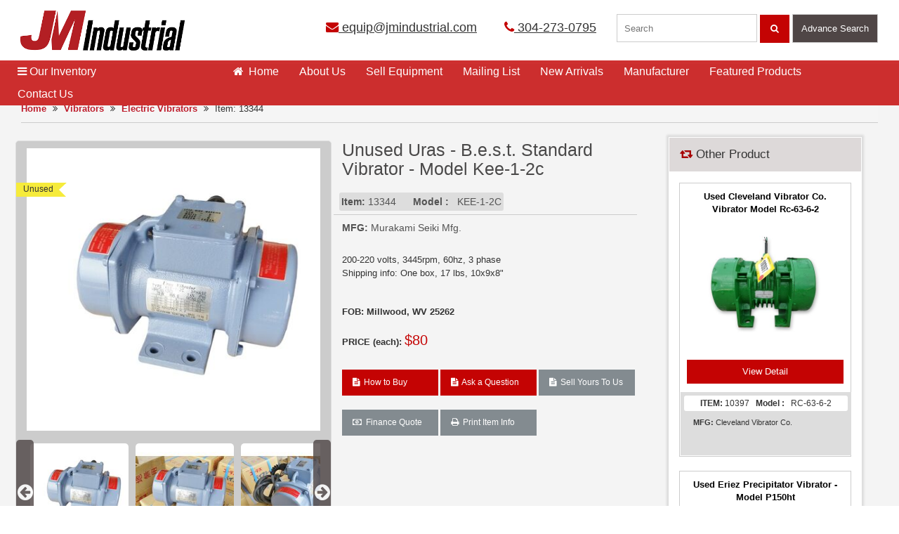

--- FILE ---
content_type: text/html; charset=utf-8
request_url: https://www.jmindustrial.com/product/13344-unused-uras-best-standard-vibrator-model-kee-1-2c/
body_size: 10221
content:
<!DOCTYPE html>
<html lang="en">
<head>


<!-- Google Tag Manager -->
<script>(function(w,d,s,l,i){w[l]=w[l]||[];w[l].push({'gtm.start':
new Date().getTime(),event:'gtm.js'});var f=d.getElementsByTagName(s)[0],
j=d.createElement(s),dl=l!='dataLayer'?'&l='+l:'';j.async=true;j.src=
'https://www.googletagmanager.com/gtm.js?id='+i+dl;f.parentNode.insertBefore(j,f);
})(window,document,'script','dataLayer','GTM-NSFSLLK');</script>
<!-- End Google Tag Manager -->


    <meta charset="utf-8" />
    <meta http-equiv="X-UA-Compatible" content="IE=edge"/>
    <meta name="viewport" content="width=device-width, initial-scale=1.0, maximum-scale=1.0, user-scalable=no" />
    <meta name="format-detection" content="telephone=no" />
    <title>Unused Uras - B.e.s.t. Standard Vibrator - Model Kee-1-2c for Sale | Buys and Sells - JM Industrial</title>
    <meta name="description" content="Send Inquiry for Unused Uras - B.e.s.t. Standard Vibrator - Model Kee-1-2c. In stock and ready to ship. JM Industrial sell unused and used Electric Vibrators from leading brands at best price. Ask a question or request for finance quote." />
    <meta name="keywords" />
    
            <link rel="canonical" href="https://www.jmindustrial.com/product/13344-unused-uras-best-standard-vibrator-model-kee-1-2c/" />

    <link rel="shortcut icon" href="/images/favicon.ico" />
    <link rel="stylesheet" type="text/css" href="/css/bootstrap.min.css" />
    <link rel="stylesheet" type="text/css" href="/css/jm.min.css" />
    <link rel="stylesheet" type="text/css" href="/css/jmmediaquery.min.css" />
    <link rel="stylesheet" type="text/css" href="/css/jquery-ui.min.css"/>
    <link rel="stylesheet" type="text/css" href="/font-awesome-4.6.3/css/font-awesome.min.css" />
    <link rel="stylesheet" type="text/css" href="/owl.carousel.2.0.0-beta.2.4/assets/owl.carousel.min.css" />
    <link rel="stylesheet" href="https://cdnjs.cloudflare.com/ajax/libs/font-awesome/4.6.3/css/font-awesome.min.css">
    <script defer type="text/javascript">
        (function (i, s, o, g, r, a, m) {
                    i['GoogleAnalyticsObject'] = r; i[r] = i[r] || function () {
                        (i[r].q = i[r].q || []).push(arguments)
                    }, i[r].l = 1 * new Date(); a = s.createElement(o),
          m = s.getElementsByTagName(o)[0]; a.async = 1; a.src = g; m.parentNode.insertBefore(a, m)
        })(window, document, 'script', 'https://www.google-analytics.com/analytics.js', 'ga');
        ga('create', 'UA-18018619-1', 'auto');
                ga('set', 'dimension1','13344')
                ga('set', 'dimension2', 'electric-vibrators')
        ga('require', 'displayfeatures');
        ga('send', 'pageview');
    </script>
    <script type="application/ld+json">
        {
        "@context" : "http://schema.org",
        "@type" : "WebSite",
        "name" : "JM Industrial ",
        "alternateName" : "JM Industrial",
        "url" : "http://www.jmindustrial.com/"
        }
    </script>
    <script type="application/ld+json">
        {
        "@context" : "http://schema.org",
        "@type" : "LocalBusiness",
        "name" : "JM Industrial",
        "image" : "http://www.jmindustrial.com/images/jmi-logo.png",
        "url" : "http://www.jmindustrial.com/",
        "telephone" : [ "304-273-0795"],
        "openingHours": "Mo,Tu,We,Th,Fr 08:00-17:00",
        "email" : "equip@jmindustrial.com",
        "address" : {
        "@type" : "PostalAddress",
        "streetAddress" : "720 Jack Burlingame Dr.PO Box 249",
        "addressLocality" : "Millwood",
        "addressRegion" : "WV ",
        "addressCountry" : "USA",
        "postalCode" : "25262"
        },
        "sameAs" : [ "https://facebook.com/pages/Millwood-WV/JM-Industrial-Inc/129727307050305"]
        }
    </script>
    <script type="application/ld+json">
        { "@context" : "http://schema.org",
        "@type" : "Organization",
        "name" : "JM Industrial",
        "url" : "http://www.jmindustrial.com/",
        "logo": "http://www.jmindustrial.com/images/jmi-logo.png",
        "contactPoint" : [
        { "@type" : "ContactPoint",
        "telephone" : "+1-304-273-0795",
        "contactType" : "customer service"
        } ],
        "sameAs" : [ "https://facebook.com/pages/Millwood-WV/JM-Industrial-Inc/129727307050305","https://plus.google.com/+JmindustrialInc" ]
        }
    </script>
    <script type="application/ld+json">
        {
        "@context": "https://schema.org/",
        "@type": "WebSite",
        "name": "JM Industrial",
        "url": "http://www.jmindustrial.com/",
        "potentialAction": {
        "@type": "SearchAction",
        "target": "http://www.jmindustrial.com//?s={search_term_string}",
        "query-input": "required name=search_term_string"
        }
        }
    </script>
    <script defer type="text/javascript">
        (function (c, l, a, r, i, t, y) {
            c[a] = c[a] || function () { (c[a].q = c[a].q || []).push(arguments) };
            t = l.createElement(r); t.async = 1; t.src = "https://www.clarity.ms/tag/" + i;
            y = l.getElementsByTagName(r)[0]; y.parentNode.insertBefore(t, y);
        })(window, document, "clarity", "script", "45r8z3abla");
    </script>
    <script async src="https://www.googletagmanager.com/gtag/js?id=AW-862727097"></script>
    <script>
        window.dataLayer = window.dataLayer || [];
        function gtag() { dataLayer.push(arguments); }
        gtag('js', new Date());
        gtag('config', 'AW-862727097');
    </script>

<!-- Global site tag (gtag.js) - Google Analytics -->
<script async src="https://www.googletagmanager.com/gtag/js?id=UA-18018619-1"></script>
<script>
window.dataLayer = window.dataLayer || [];
function gtag(){dataLayer.push(arguments);}
gtag('js', new Date());

gtag('config', 'G-TSJ5WELCVG');
</script>
    
    <script type="application/ld+json">{"@context":"http://schema.org","@type":"BreadcrumbList","itemListElement":[{ "@type":"ListItem","position":1,"item":{"@id":"http://www.jmindustrial.com/","name":"Home"}},{ "@type":"ListItem","position":2,"item":{"@id":"http://www.jmindustrial.com/category/vibrators","name":"Vibrators"}},{ "@type":"ListItem","position":3,"item":{"@id":"http://www.jmindustrial.com/category/vibrators/electric-vibrators/","name":"Electric Vibrators"}},{ "@type":"ListItem","position":4,"item":{"@id":"http://www.jmindustrial.com/product/13344-Unused-Uras-Best-Standard-Vibrator-Model-Kee-1-2c","name":"Unused Uras - B.e.s.t. Standard Vibrator - Model Kee-1-2c"}}]} </script>
</head>
<body>
    <header>
    <a href="#." class="menu_bar"><i class="fa fa-bars"></i></a>
    <a href="#." class="search_bar"><i class="fa fa-search"></i></a>
    <div class="container-fluid">
        <div class="container">
            <div class="row">
                <div class="col-lg-4"><a href="/" class="logo"><img width="320" src="/images/jmi-logo.png" alt="JM Industrial"></a></div>
                <div class="col-lg-8">
                    <div class="top_holder">
                        <div class="cta"><a href="mailto:equip@jmindustrial.com" onclick="ga('send', 'event','Email', 'Click', 'Email in Header');"><i class="fa fa-envelope"></i> equip@jmindustrial.com</a> <a href="tel:+13042730795" class="caller" onclick="ga('send', 'event','Call tracking', 'Click to call', 'Phone in header');"><i class="fa fa-phone"></i> 304-273-0795</a> </div>
                        <div class="search_form">
                            <form action="javascript:void(0);">
                                <input type="search" id="txtSearchKey" name="txtSearchKey" placeholder="Search" autocomplete="off" required data-old-key="">
                                <button class="searching" id="jmSearch"><i class="fa fa-search"></i></button>
                                <a class="advsearching pointer btnadvsearching">Advance Search</a>
                            </form>
                        </div>
                    </div>
                </div>
            </div>
        </div>
    </div>
</header>

    
<style type="text/css">
.bordershadow {
        width: 100%;
        height: 100%;
        padding: 15px;
        box-shadow: 0 4px 8px 0 rgba(0, 0, 0, 0.2), 0 6px 20px 0 rgba(0, 0, 0, 0.19);
    }
    .main_nav .inventory .drop { display: none; }
    .mobfix{
        height:auto !important
    }
    .details ul {
        margin-left: -12px;
    }
    .item_code { padding: 5px 3px !important; }
    @media(min-width:1024px) and (max-width:1279px) {
        .main_content_mt { margin-bottom: 50px; }
    }
    @media(min-width:1280px) and (max-width:1365px) {
        .main_content_mt { margin-bottom: 25px; }
    }
    @media(min-width:1366px) {
        .main_content_mt { margin-bottom: 25px; }
    }
</style>
<div class="container-fluid main_content_holder">
    <div class="container main_content main_content_mt">
        <div class="breadcrumb bbar">
            <a href="/">Home</a> <i class="fa fa-angle-double-right"></i>
            <a href="/category/vibrators/">Vibrators</a>
            <i class="fa fa-angle-double-right"></i>
            <a href="/category/vibrators/electric-vibrators/">Electric Vibrators</a>
            <i class="fa fa-angle-double-right"></i> Item: 13344
        </div>
        <div class="col-lg-9 rhs">
                    <span class="new_flag">Unused</span>

            <script type="application/ld+json">
                {
                "@context": "http://schema.org",
                "@type": "Product",
                "name": "Unused Uras - B.e.s.t. Standard Vibrator - Model Kee-1-2c",
                "description": "200-220 volts, 3445rpm, 60hz, 3 phase<br/>Shipping info:  One box, 17 lbs, 10x9x8\"",
                "mpn": "KEE-1-2C",
                "sku": "13344",
                "image": "http://www.jmindustrial.com/productimages/Original/13344-01.jpg",
                "offers": {
                "url":"http://www.jmindustrial.com/product/13344-unused-uras-best-standard-vibrator-model-kee-1-2c",
                "@type": "Offer",
                "priceCurrency": "USD",
                "price": "80.0000",
                "itemCondition": "http://schema.org/UsedCondition",
                "availability": "https://schema.org/InStock"
                },
                "Brand" : {
                "@type" : "Brand",
                "name" : "Murakami Seiki Mfg."
                }
                }
            </script>
            <div class="col-lg-6 details_slider withbroder">
                
<style type="text/css">
    a img {
        border: 0;
    }
    .thumbnails {
        overflow: hidden;
        margin: 1em 0;
        padding: 0;
        text-align: center;
        display: inline-block;
        max-width: 100%;
        max-height: 150px;
    }
    ul, ol {
        padding-left: 1.5em;
    }
    p, dl, ul, ol {
        margin: 0 0 1.5em;
    }
    .thumbnails li {
        display: table-cell !important;
        width: 150px;
        margin: 0 5px;
    }
    .thumbnails img {
        display: inline-block;
        min-width: 150px;
        max-width: 150px;
        min-height: 150px;
        max-height: 150px;
        padding: 5px;
        display: inline-block !important;
        border-radius: 10px;
    }
    .easyzoom {
        text-align: center;
    }
    .thumbnails .mover-left {
        left: 0;
        min-width: 25px;
        background-color: #4f4646;
        color: #fff;
        position: absolute;
        z-index: 1;
        opacity: 0.8;
        border-radius: 5px;
    }
    .thumbnails .mover-left i, .thumbnails .mover-right i {
        top: 0;
        bottom: 0;
        padding: 250% 0px !important;
        cursor: pointer;
    }
    .thumbnails .mover-right {
        right: 0;
        min-width: 25px;
        background-color: #4f4646;
        color: #fff;
        position: absolute;
        z-index: 1;
        opacity: 0.8;
        border-radius: 5px;
    }
    .mobFullImg {
        margin: 0px !important;
        padding: 0px !important;
    }
    .thumbnails a {
    display: inline-block;
    overflow: hidden;
    }
    .thumbnails a img {
        width: 100% !important;
    }
    .thumbnails li {
        width: 140px !important;
    }
</style>
<link href="/css/zoom/easyzoom.css" rel="stylesheet" />
<div class="easyzoom easyzoom--overlay easyzoom--with-thumbnails ">
            <a href="/productimages/Original/13344-01.jpg">
            <img src="/productimages/450x450/13344-01.jpg" alt="Unused Uras - B.e.s.t. Standard Vibrator - Model Kee-1-2c" width="100%" height="412" />
        </a>
</div>
<ul class="thumbnails" data-scroll="0">
    <span class="mover-left hide"><i class="fa fa-2x fa-arrow-circle-left"></i></span>
    <span class="mover-right hide"><i class="fa fa-2x fa-arrow-circle-right"></i></span>
                    <li>
                    <a href="/productimages/Original/13344-01.jpg" data-standard="/productimages/450x450/13344-01.jpg">
                        <img src="/productimages/180x180/13344-01.jpg" alt="Unused Uras - B.e.s.t. Standard Vibrator - Model Kee-1-2c" />
                    </a>
                </li>
                <li>
                    <a href="/productimages/Original/13344-02.jpg" data-standard="/productimages/450x450/13344-02.jpg">
                        <img src="/productimages/180x180/13344-02.jpg" alt="Unused Uras - B.e.s.t. Standard Vibrator - Model Kee-1-2c" />
                    </a>
                </li>
                <li>
                    <a href="/productimages/Original/13344-03.jpg" data-standard="/productimages/450x450/13344-03.jpg">
                        <img src="/productimages/180x180/13344-03.jpg" alt="Unused Uras - B.e.s.t. Standard Vibrator - Model Kee-1-2c" />
                    </a>
                </li>
                <li>
                    <a href="/productimages/Original/13344-04.jpg" data-standard="/productimages/450x450/13344-04.jpg">
                        <img src="/productimages/180x180/13344-04.jpg" alt="Unused Uras - B.e.s.t. Standard Vibrator - Model Kee-1-2c" />
                    </a>
                </li>
                <li>
                    <a href="/productimages/Original/13344-05.jpg" data-standard="/productimages/450x450/13344-05.jpg">
                        <img src="/productimages/180x180/13344-05.jpg" alt="Unused Uras - B.e.s.t. Standard Vibrator - Model Kee-1-2c" />
                    </a>
                </li>
                <li>
                    <a href="/productimages/Original/13344-06.jpg" data-standard="/productimages/450x450/13344-06.jpg">
                        <img src="/productimages/180x180/13344-06.jpg" alt="Unused Uras - B.e.s.t. Standard Vibrator - Model Kee-1-2c" />
                    </a>
                </li>
                <li>
                    <a href="/productimages/Original/13344-07.jpg" data-standard="/productimages/450x450/13344-07.jpg">
                        <img src="/productimages/180x180/13344-07.jpg" alt="Unused Uras - B.e.s.t. Standard Vibrator - Model Kee-1-2c" />
                    </a>
                </li>

</ul>
<script src="/js/jquery.min.js"></script>
<script src="/js/easyzoom.js"></script>
<script src="/js/ProductImages.js"></script>
            </div>
            <div class="col-lg-6 details">
                <h1>
                    Unused Uras - B.e.s.t. Standard Vibrator - Model Kee-1-2c
                </h1>
                    <div class="row">
                        <div class="col-lg-12">
                            <ul>

                                <li><span class="item_code" style="background-color:#dddddd"><strong>Item:</strong> 13344  &nbsp;&nbsp; &nbsp;<b> Model :</b> &nbsp; KEE-1-2C</span></li>
                                 <li> &nbsp;<b>MFG:</b>&nbsp;Murakami Seiki Mfg.</li>
                                
                                
                            </ul>
                            <br>
                            <p class="text-justify">
                                200-220 volts, 3445rpm, 60hz, 3 phase<br/>Shipping info:  One box, 17 lbs, 10x9x8"
                            </p>
                            <br>
                            <strong>FOB: Millwood, WV 25262</strong>
                        </div>
                    </div>
                <span class="row ">
                    <strong>PRICE (each):</strong>
                            <span style="display:inline-block;font-size:1.5em;color:#c40303">
                                $80
                            </span>

                </span>
                <div class="clearfix"></div>
                <div class="col-lg-4 col-md-4 col-sm-4 col-xs-12 " style="padding-left: 0;">
                    <a href="/buyitems/13344/" onclick="ga('send', 'event', 'BuyItem-Products', 'BuyItem-Products', 'Product Page');" class="buyitem_btn" style="min-width:137px; font-size:12px;"><i class="fa fa-file-text"></i>&nbsp; How to Buy</a>
                </div>
                <div class="col-lg-4 col-md-4 col-sm-4 col-xs-12  " style="padding-left: 0;">
                    <a href="/askquestions/13344/" onclick="ga('send', 'event', 'AskQuestions-Products', 'AskQuestions-Products', 'Product Page');" class="askquestions_btn" style="min-width:137px;font-size:12px;"><i class="fa fa-file-text"></i>&nbsp; Ask a Question</a>
                </div>
                <div class="col-lg-4 col-md-4 col-sm-4 col-xs-12 " style="padding-left: 0;">
                    <a href="/sellequipment/" onclick="ga('send', 'event', 'Sell-Yours-To-Us', 'Sell-Yours-To-Us', 'Product Page');" class="rfq_btn" style="min-width:137px;font-size:12px;"><i class="fa fa-file-text"></i>&nbsp; Sell Yours To Us</a>
                </div>
                <div class="clearfix"></div>
                <div class="col-lg-4 col-md-4 col-sm-4 col-xs-12  " style="padding-left: 0;">
                    <a href="https://jmindustrial.directcapital.com/" onclick="ga('send', 'event', 'Finance-Button', 'Finance-Button', 'Finance Quote');" target="_blank" rel="nofollow" class="finance" style="min-width:137px;font-size:12px;"><i class="fa fa-money"></i>&nbsp; Finance Quote</a>
                </div>
                <div class="col-lg-4 col-md-4 col-sm-4 col-xs-12  " style="padding-left: 0;">
                    <a class="finance" style="min-width:137px;font-size:12px;" href="/print/13344/" onclick="ga('send', 'event', 'Product-Info', ' Product-Info ', 'Print Information');" rel="nofollow" target="_blank"><i class="fa fa-print"></i>&nbsp; Print Item Info </a>
                </div>
                <div class="clearfix"></div>               
            </div>
            <div class="clearfix"></div>
            <hr>
<div class="bordershadow">
                <p>
                    JM Industrial buys and sells various types of  <strong style="color:#c40303"><a href="/category/vibrators/">Vibrators</a></strong> available from leading brands for all industrial applications. We have a large inventory of used <strong style="color:#c40303"><a href="/category/vibrators/electric-vibrators/">Electric Vibrators</a></strong> available in various specifications at an affordable price. Have a look at our <strong>Unused Uras - B.e.s.t. Standard Vibrator - Model Kee-1-2c</strong>. Send inquiry, ask a question or request for finance today. Do you want to sell your used Electric Vibrators? Contact us!
                </p>
            </div>
            <hr />
                    <div style="min-height:450px;max-height:450px" class="visible-lg">&nbsp;</div>

        </div>
        <div class="col-lg-3 lhs relateds mobfix">
            <div class="related" id="related">
        <h3><i class="fa fa-retweet" style="color:#A70102"></i> Other Product </h3>
        <div class="list-slider noslider view_changer">
                    <div class="col-lg-12 product-fixed-height-related">
                        <a href="/product/10397-used-cleveland-vibrator-co-vibrator-model-rc-63-6-2/">
                            <strong>Used Cleveland Vibrator Co. Vibrator Model Rc-63-6-2</strong>

                            <div class="img_box"><img src="/productimages/180x180/10397-01.jpg" alt="Used Cleveland Vibrator Co. Vibrator Model Rc-63-6-2" title="Used Cleveland Vibrator Co. Vibrator Model Rc-63-6-2"></div>
                        </a>
                        <a href="/product/10397-used-cleveland-vibrator-co-vibrator-model-rc-63-6-2/" class="view_btn">View Detail</a>
                        <div class="gray_details">
                            <span class="item_code"><b>ITEM:</b> 10397  &nbsp;<b> Model :</b> &nbsp; RC-63-6-2</span>
                            <span>  <span> &nbsp;<b>MFG:</b>&nbsp;Cleveland Vibrator Co.</span></span>
                            <div class="product-special-filds">
                                
                                
                            </div>
                        </div>
                    </div>
                    <div class="col-lg-12 product-fixed-height-related">
                        <a href="/product/10995-used-eriez-precipitator-vibrator-model-p150ht/">
                            <strong>Used Eriez Precipitator Vibrator - Model P150ht</strong>

                            <div class="img_box"><img src="/productimages/180x180/10995-01.jpg" alt="Used Eriez Precipitator Vibrator - Model P150ht" title="Used Eriez Precipitator Vibrator - Model P150ht"></div>
                        </a>
                        <a href="/product/10995-used-eriez-precipitator-vibrator-model-p150ht/" class="view_btn">View Detail</a>
                        <div class="gray_details">
                            <span class="item_code"><b>ITEM:</b> 10995  &nbsp;<b> Model :</b> &nbsp; P150HT</span>
                            <span>  <span> &nbsp;<b>MFG:</b>&nbsp;Eriez</span></span>
                            <div class="product-special-filds">
                                
                                
                            </div>
                        </div>
                    </div>

        </div>
    </div>

    <div class="addsen"> <a href="https://jmindustrial.directcapital.com/" onclick="ga('send', 'event', 'Click', 'Quote', 'Finance Quote');" target="_blank" rel="nofollow"><img src="/images/dc-financing.jpg" width="347" height="209" alt="dc financing for JM Industrial"></a> 
    </div>
    <div class="onesevennine-section addsen">
        <h3>Section 179 Deduction Calculator</h3>
        <p>This Section 179 Deduction Calculator will instantly show how much money you can save when you buy, or finance equipment in current tax year.</p>
        <a rel="nofollow" target="_blank" href="https://www.section179.org/section_179_calculator/">Find Out More</a>
    </div>
</div>
    </div>
</div>

   
    <nav>
    <div class="nav">
        <div class="container">
            <div class="row">
                <ul class="main_nav no-drophome">
                    <li class="inventory">
                        <a href="#." class="pointer"><i class="fa fa-bars"></i>&nbsp;Our Inventory </a>
                        <div class="drop">
                            <ul class="scroll">
                                    <li class="sub">
                                        <a href="/category/air-compressors/"><i class="fa fa-angle-right"></i>Air Compressors</a>
                                        
                                    </li>
                                    <li class="sub">
                                        <a href="/category/conveyors/"><i class="fa fa-angle-right"></i>Conveyors</a>
                                        
                                    </li>
                                    <li class="sub">
                                        <a href="/category/dryers-coolers/"><i class="fa fa-angle-right"></i>Dryers &amp; Coolers</a>
                                        
                                    </li>
                                    <li class="sub">
                                        <a href="/category/dust-collectors/"><i class="fa fa-angle-right"></i>Dust Collectors</a>
                                        
                                    </li>
                                    <li class="sub">
                                        <a href="/category/electrical-equipment/"><i class="fa fa-angle-right"></i>Electrical Equipment</a>
                                        
                                    </li>
                                    <li class="sub">
                                        <a href="/category/fans-blowers/"><i class="fa fa-angle-right"></i>Fans &amp; Blowers</a>
                                        
                                    </li>
                                    <li class="sub">
                                        <a href="/category/feeders/"><i class="fa fa-angle-right"></i>Feeders</a>
                                        
                                    </li>
                                    <li class="sub">
                                        <a href="/category/filters-liquid-process/"><i class="fa fa-angle-right"></i>Filters (Liquid Process)</a>
                                        
                                    </li>
                                    <li class="sub">
                                        <a href="/category/heat-exchangers/"><i class="fa fa-angle-right"></i>Heat Exchangers</a>
                                        
                                    </li>
                                    <li class="sub">
                                        <a href="/category/instrumentation/"><i class="fa fa-angle-right"></i>Instrumentation</a>
                                        
                                    </li>
                                    <li class="sub">
                                        <a href="/category/laboratory-equipment/"><i class="fa fa-angle-right"></i>Laboratory Equipment</a>
                                        
                                    </li>
                                    <li class="sub">
                                        <a href="/category/magnets-metal-detectors/"><i class="fa fa-angle-right"></i>Magnets &amp; Metal Detectors</a>
                                        
                                    </li>
                                    <li class="sub">
                                        <a href="/category/miscellaneous/"><i class="fa fa-angle-right"></i>Miscellaneous</a>
                                        
                                    </li>
                                    <li class="sub">
                                        <a href="/category/mixers-blenders/"><i class="fa fa-angle-right"></i>Mixers &amp; Blenders</a>
                                        
                                    </li>
                                    <li class="sub">
                                        <a href="/category/mixers-liquid/"><i class="fa fa-angle-right"></i>Mixers (Liquid)</a>
                                        
                                    </li>
                                    <li class="sub">
                                        <a href="/category/mobile-equipment/"><i class="fa fa-angle-right"></i>Mobile Equipment</a>
                                        
                                    </li>
                                    <li class="sub">
                                        <a href="/category/motors-drives/"><i class="fa fa-angle-right"></i>Motors &amp; Drives</a>
                                        
                                    </li>
                                    <li class="sub">
                                        <a href="/category/packaging-equipment/"><i class="fa fa-angle-right"></i>Packaging Equipment</a>
                                        
                                    </li>
                                    <li class="sub">
                                        <a href="/category/pumps/"><i class="fa fa-angle-right"></i>Pumps</a>
                                        
                                    </li>
                                    <li class="sub">
                                        <a href="/category/scales-load-cells/"><i class="fa fa-angle-right"></i>Scales &amp; Load Cells</a>
                                        
                                    </li>
                                    <li class="sub">
                                        <a href="/category/screeners/"><i class="fa fa-angle-right"></i>Screeners</a>
                                        
                                    </li>
                                    <li class="sub">
                                        <a href="/category/size-reduction-equipment/"><i class="fa fa-angle-right"></i>Size Reduction Equipment</a>
                                        
                                    </li>
                                    <li class="sub">
                                        <a href="/category/storage-bins/"><i class="fa fa-angle-right"></i>Storage Bins</a>
                                        
                                    </li>
                                    <li class="sub">
                                        <a href="/category/tanks-liquid/"><i class="fa fa-angle-right"></i>Tanks (Liquid)</a>
                                        
                                    </li>
                                    <li class="sub">
                                        <a href="/category/valves/"><i class="fa fa-angle-right"></i>Valves</a>
                                        
                                    </li>
                                    <li class="sub">
                                        <a href="/category/vibrators/"><i class="fa fa-angle-right"></i>Vibrators</a>
                                        
                                    </li>

                            </ul>
                            <a href="/categories/" class="more">View All Inventory</a>
                            <div class="addsen">
                                <a href="https://jmindustrial.directcapital.com/" onclick="ga('send', 'event', 'Click-Finance', 'Quote-Finance', 'Finance Quote');" target="_blank" rel="nofollow">
                                    <img src="/images/dc-financing.jpg" width="347" height="209" alt="dc financing for JM Industrial">
                                </a>
                            </div>
                            <div class="addsen">
                                <a href="/faqs/" target="_blank" rel="nofollow">
                                    <img src="/images/JMFaqs.jpg" width="347" height="209" alt="FAQs of JM Industrial" />
                                </a>
                            </div>
                        </div>
                    </li>
                    <li><a href="/" class="act"><i class="fa fa-home"></i>&nbsp; Home <span></span></a></li>
                    <li><a href="/about-us/">About Us<span></span></a></li>
                    <li><a href="/sellequipment/"><span></span>Sell Equipment</a></li>
                    <li><a href="/mailing-list/">Mailing List<span></span></a></li>
                    <li><a href="/new-arrivals/">New Arrivals<span></span></a></li>
                    <li><a href="/manufacturer/">Manufacturer<span></span></a></li>
                    <li><a href="/featured-products/">Featured Products<span></span></a></li>
                    <li><a href="/contact-us/">Contact Us<span></span></a></li>
                </ul>
            </div>
        </div>
    </div>
</nav>
<script src="/js/jquery.min.js"></script>
<script type="text/javascript">
    $(function () { if (window.innerWidth > 1280) { $(".main_nav li.inventory a:first").attr("href", "/categories/"); } });
</script>
    <div class="clearfix"></div>
<div class="addsen addsen_mobi"> <a href="https://jmindustrial.directcapital.com/" onclick="ga('send', 'event', 'Click-Finance', 'Quote-Finance', 'Finance Quote');" target="_blank" rel="nofollow"><img src="/images/dc-financing.jpg" width="347" height="209" alt="dc financing"></a> </div>
<div class="addsen addsen_mobi"> <a href="/faqs/" target="_blank" rel="nofollow"> <img src="/images/JMFaqs.jpg" width="347" height="209" alt="FAQs of JM Industrial" /> </a> </div>
<div class="container-fluid footer_top">
    <div class="container">
        <div class="row">
            <div class="col-lg-3">
                <div class="video_box">
                    <iframe width="320" height="186" src="https://www.youtube.com/embed/ugnquZ30jsE?rel=0" frameborder="0" allowfullscreen></iframe>
                    <div class="video_text">
                        <div class="icon_tube"><img src="/images/you-tube-gray.png" alt="JM industrial youtube" height="72" width="72"></div>
                        <div class="tube_text">
                            View equipment videos on our<br>
                            You Tube channel<br>
                            <a href="https://www.youtube.com/user/jmindustrial" onclick="ga('send', 'event', 'Click-YTbutton', 'Info-YouTubeButton', 'YouTube');" target="_blank">View Now <i class="fa fa-angle-double-right"></i></a>
                        </div>
                    </div>
                </div>
            </div>
            <div class="col-lg-9">
                <div class="two_section">
                    <div class="col-lg-6  col-md-6 ">
                        <h4>Buying & Selling Industrial Equipment</h4>
                        <p>JM Industrial buys and sells used and unused surplus industrial process equipment for the chemical, plastics, and mineral processing industries. We offer outstanding values in quality machinery, such as screeners, dust collectors, fans, blowers, conveyors, valves and much more. Our large inventory can provide you with the equipment you need, when you need it, and at an affordable price. Our sales staff is experienced in the industry.</p>
                        <a href="/about-us/" class="more">Read More</a>
                    </div>
                    <div class="col-lg-6  col-md-6 ">
                        <div class="newsletter_box">
                            <div class="icon_emialer"><img src="/images/email.png" alt="JM Industrial Email" width="62" height="64"></div>
                            <div class="emailer_text">
                                <h5>Join Our Mailing List</h5>
                                <p>
                                    Click here to subscribe and receive periodic
                                    email updates of new arrivals, special deals
                                    and more
                                </p>
                            </div>
                            <div class="emailer_form">
                                <form action="/mailing-list" method="post" id="frmnls">
                                    <input name="__RequestVerificationToken" type="hidden" value="DIMVejZwHxX2aNdkLTHLlik-WaS4H6U_NdDPZ2yKZh2xnFvZRxycJwW4uxh6F_T3OI0tvMiaIFHQ4HNydwLIKcnNGgSQ3t8bUcgLzpyDKgU1" />
                                    <p style="margin-left: 135px"><a href="/mailing-list/" class="more">Click Here</a></p>
                                </form>
                            </div>
                        </div>
                    </div>
                </div>
            </div>
        </div>
    </div>
</div>
<footer>
    <div class="container-fluid footer">
        <div class="container">
            <div class="row">
                <div class="col-lg-3  col-md-6 ">
                    <ul>
                        <li><a href="https://www.jmindustrial.com/">Home</a></li>
                        <li><a href="/about-us/">About Us</a></li>
                        <li><a href="/sellequipment/">Sell Equipment</a></li>
                        <li><a href="/mailing-list/">Mailing List</a></li>
                        <li><a href="/new-arrivals/">New Arrivals</a></li>
                        <li><a href="/faqs/">FAQs</a></li>
                    </ul>
                    <ul>
                        <li><a href="/contact-us/">Contact Us</a></li>
                        <li><a href="/terms-of-use/">Terms of Use</a></li>
                        <li><a href="/site-map/">Sitemap</a></li>
                        <li><a href="/featured-products/">Featured Products<span></span></a></li>
                        <li><a href="https://www.jmindustrial.com/blog/">Blog<span></span></a></li>
                        <li><a href="/sitemap.xml"><img src="/images/xml.png" alt="J%M Industrial" width="36" height="21"></a></li>
                    </ul>
                </div>
                <div class="col-lg-3  col-md-6 ">
                    <h5>Follow us on:</h5>
                    <div class="social-icon">
                        <a href="https://www.facebook.com/jmiwv" onclick="ga('send', 'event', 'Click-FB', ' Click-FB ', 'Facebook');" target="_blank"><i class="facebook" alt="JM Industrial facebook"></i></a>
                        <a href="https://www.youtube.com/user/jmindustrial" onclick="ga('send', 'event', 'Click-YT', 'Click-YT', 'YouTube');" target="_blank"><i class="you-tube" alt="JM Industrial youtube"></i></a>
                        <a href="https://www.ebay.com/usr/jmiwv" onclick="ga('send', 'event', 'Click-ebay', 'Info-ebay', ' ebay');" target="_blank"><i class="ebay" alt="JM Industrial ebay"></i></a>
                    </div>
                </div>
                <div class="col-lg-3  col-md-6 address_box">
                    <i class="fa fa-map-marker"></i>&nbsp;   JM Industrial, 720 Jack Burlingame Dr.<br>
                    Millwood, WV 25262<br>
                    <br>
                    <i class="fa fa-phone"></i>&nbsp; Phone: <a href="tel:+13042730795" onclick="ga('send', 'event','Call tracking', 'Click to call', 'Phone in Footer');">304-273-0795</a><br>
                    <i class="fa fa-fax"></i>&nbsp; Fax: 304-868-2050 <br>
                    <i class="fa fa-envelope"></i>&nbsp;   Email: <a href="mailto:equip@jmindustrial.com" onclick="ga('send', 'event','Email', 'Click', 'Email in Footer');">equip@jmindustrial.com</a>
                </div>
                <div class="col-lg-3  col-md-6">
                    <h5>We Accept:</h5>
                    <div class="accept">
                        <i class="visa"></i>
                        <i class="master-card"></i>
                        <i class="discover"></i>
                        <i class="american-express"></i>
                        <i class="pay-pal"></i>
                    </div>
                    <p>All credit card purchases subject to 3% surcharge.</p>
                </div>
            </div>
        </div>
    </div>
    <div class="footer_end">
        <div class="container"> &copy; 2010-2026 JM Industrial. All Rights Reserved. </div>
    </div>
</footer>



<!-- Google Tag Manager (noscript) -->
<noscript><iframe src="https://www.googletagmanager.com/ns.html?id=GTM-NSFSLLK"
height="0" width="0" style="display:none;visibility:hidden"></iframe></noscript>
<!-- End Google Tag Manager (noscript) -->
    <script src="/js/jquery.min.js"></script>
    <script src="/js/bootstrap.min.js"></script>
    <script src="/owl.carousel.2.0.0-beta.2.4/owl.carousel.min.js"></script>
    <script src="/js/jm.min.js"></script>
    <script src="/js/jqzoomer.1.0.min.js"></script>
    <script type='text/javascript'> var google_tag_params ={'send_to': 'AW-862727097','dynx_itemid': '13344','dynx_pagetype': 'electric-vibrators' };</script> 
</body>
</html>


--- FILE ---
content_type: text/css
request_url: https://www.jmindustrial.com/css/bootstrap.min.css
body_size: 28970
content:
html {font-family: sans-serif;-webkit-text-size-adjust: 100%;-ms-text-size-adjust: 100% }body {margin: 0 }article, aside, details, figcaption, figure, footer, header, hgroup, main, menu, nav, section, summary {display: block }audio, canvas, progress, video {display: inline-block;vertical-align: baseline }audio:not([controls]) {display: none;height: 0 }[hidden], template {display: none }a {background-color: transparent }a:active, a:hover {outline: 0 }abbr[title] {border-bottom: 1px dotted }b, strong {font-weight: 700 }dfn {font-style: italic }h1 {margin: .67em 0;font-size: 2em }mark {color: #000;background: #ff0 }small {font-size: 80% }sub, sup {position: relative;font-size: 75%;line-height: 0;vertical-align: baseline }sup {top: -.5em }sub {bottom: -.25em }img {border: 0 }svg:not(:root) {overflow: hidden }figure {margin: 1em 40px }hr {height: 0;-webkit-box-sizing: content-box;-moz-box-sizing: content-box;box-sizing: content-box }pre {overflow: auto }code, kbd, pre, samp {font-family: monospace,monospace;font-size: 1em }button, input, optgroup, select, textarea {margin: 0;font: inherit;color: inherit }button {overflow: visible }button, select {text-transform: none }button, html input[type=button], input[type=reset], input[type=submit] {-webkit-appearance: button;cursor: pointer }button[disabled], html input[disabled] {cursor: default }button::-moz-focus-inner, input::-moz-focus-inner {padding: 0;border: 0 }input {line-height: normal }input[type=checkbox], input[type=radio] {-webkit-box-sizing: border-box;-moz-box-sizing: border-box;box-sizing: border-box;padding: 0 }input[type=number]::-webkit-inner-spin-button, input[type=number]::-webkit-outer-spin-button {height: auto }input[type=search] {-webkit-box-sizing: content-box;-moz-box-sizing: content-box;box-sizing: content-box;-webkit-appearance: textfield }input[type=search]::-webkit-search-cancel-button, input[type=search]::-webkit-search-decoration {-webkit-appearance: none }fieldset {padding: .35em .625em .75em;margin: 0 2px;border: 1px solid silver }legend {padding: 0;border: 0 }textarea {overflow: auto }optgroup {font-weight: 700 }table {border-spacing: 0;border-collapse: collapse }td, th {padding: 0 }@media print {*, :after, :before {color: #000 !important;text-shadow: none !important;background: 0 0 !important;-webkit-box-shadow: none !important;box-shadow: none !important }a, a:visited {text-decoration: underline }a[href]:after {content: " (" attr(href) ")" }abbr[title]:after {content: " (" attr(title) ")" }a[href^="javascript:"]:after, a[href^="#"]:after {content: "" }blockquote, pre {border: 1px solid #999;page-break-inside: avoid }thead {display: table-header-group }img, tr {page-break-inside: avoid }img {max-width: 100% !important }h2, h3, p {orphans: 3;widows: 3 }h2, h3 {page-break-after: avoid }.navbar {display: none }.btn > .caret, .dropup > .btn > .caret {border-top-color: #000 !important }.label {border: 1px solid #000 }.table {border-collapse: collapse !important }.table td, .table th {background-color: #fff !important }.table-bordered td, .table-bordered th {border: 1px solid #ddd !important }}@font-face {font-family: 'Glyphicons Halflings';src: url(../fonts/glyphicons-halflings-regular.eot);src: url(../fonts/glyphicons-halflings-regular.eot?#iefix) format('embedded-opentype'),url(../fonts/glyphicons-halflings-regular.woff2) format('woff2'),url(../fonts/glyphicons-halflings-regular.woff) format('woff'),url(../fonts/glyphicons-halflings-regular.ttf) format('truetype'),url(../fonts/glyphicons-halflings-regular.svg#glyphicons_halflingsregular) format('svg') }.glyphicon {position: relative;top: 1px;display: inline-block;font-family: 'Glyphicons Halflings';font-style: normal;font-weight: 400;line-height: 1;-webkit-font-smoothing: antialiased;-moz-osx-font-smoothing: grayscale }.glyphicon-asterisk:before {content: "\002a" }.glyphicon-plus:before {content: "\002b" }.glyphicon-eur:before, .glyphicon-euro:before {content: "\20ac" }.glyphicon-minus:before {content: "\2212" }.glyphicon-cloud:before {content: "\2601" }.glyphicon-envelope:before {content: "\2709" }.glyphicon-pencil:before {content: "\270f" }.glyphicon-glass:before {content: "\e001" }.glyphicon-music:before {content: "\e002" }.glyphicon-search:before {content: "\e003" }.glyphicon-heart:before {content: "\e005" }.glyphicon-star:before {content: "\e006" }.glyphicon-star-empty:before {content: "\e007" }.glyphicon-user:before {content: "\e008" }.glyphicon-film:before {content: "\e009" }.glyphicon-th-large:before {content: "\e010" }.glyphicon-th:before {content: "\e011" }.glyphicon-th-list:before {content: "\e012" }.glyphicon-ok:before {content: "\e013" }.glyphicon-remove:before {content: "\e014" }.glyphicon-zoom-in:before {content: "\e015" }.glyphicon-zoom-out:before {content: "\e016" }.glyphicon-off:before {content: "\e017" }.glyphicon-signal:before {content: "\e018" }.glyphicon-cog:before {content: "\e019" }.glyphicon-trash:before {content: "\e020" }.glyphicon-home:before {content: "\e021" }.glyphicon-file:before {content: "\e022" }.glyphicon-time:before {content: "\e023" }.glyphicon-road:before {content: "\e024" }.glyphicon-download-alt:before {content: "\e025" }.glyphicon-download:before {content: "\e026" }.glyphicon-upload:before {content: "\e027" }.glyphicon-inbox:before {content: "\e028" }.glyphicon-play-circle:before {content: "\e029" }.glyphicon-repeat:before {content: "\e030" }.glyphicon-refresh:before {content: "\e031" }.glyphicon-list-alt:before {content: "\e032" }.glyphicon-lock:before {content: "\e033" }.glyphicon-flag:before {content: "\e034" }.glyphicon-headphones:before {content: "\e035" }.glyphicon-volume-off:before {content: "\e036" }.glyphicon-volume-down:before {content: "\e037" }.glyphicon-volume-up:before {content: "\e038" }.glyphicon-qrcode:before {content: "\e039" }.glyphicon-barcode:before {content: "\e040" }.glyphicon-tag:before {content: "\e041" }.glyphicon-tags:before {content: "\e042" }.glyphicon-book:before {content: "\e043" }.glyphicon-bookmark:before {content: "\e044" }.glyphicon-print:before {content: "\e045" }.glyphicon-camera:before {content: "\e046" }.glyphicon-font:before {content: "\e047" }.glyphicon-bold:before {content: "\e048" }.glyphicon-italic:before {content: "\e049" }.glyphicon-text-height:before {content: "\e050" }.glyphicon-text-width:before {content: "\e051" }.glyphicon-align-left:before {content: "\e052" }.glyphicon-align-center:before {content: "\e053" }.glyphicon-align-right:before {content: "\e054" }.glyphicon-align-justify:before {content: "\e055" }.glyphicon-list:before {content: "\e056" }.glyphicon-indent-left:before {content: "\e057" }.glyphicon-indent-right:before {content: "\e058" }.glyphicon-facetime-video:before {content: "\e059" }.glyphicon-picture:before {content: "\e060" }.glyphicon-map-marker:before {content: "\e062" }.glyphicon-adjust:before {content: "\e063" }.glyphicon-tint:before {content: "\e064" }.glyphicon-edit:before {content: "\e065" }.glyphicon-share:before {content: "\e066" }.glyphicon-check:before {content: "\e067" }.glyphicon-move:before {content: "\e068" }.glyphicon-step-backward:before {content: "\e069" }.glyphicon-fast-backward:before {content: "\e070" }.glyphicon-backward:before {content: "\e071" }.glyphicon-play:before {content: "\e072" }.glyphicon-pause:before {content: "\e073" }.glyphicon-stop:before {content: "\e074" }.glyphicon-forward:before {content: "\e075" }.glyphicon-fast-forward:before {content: "\e076" }.glyphicon-step-forward:before {content: "\e077" }.glyphicon-eject:before {content: "\e078" }.glyphicon-chevron-left:before {content: "\e079" }.glyphicon-chevron-right:before {content: "\e080" }.glyphicon-plus-sign:before {content: "\e081" }.glyphicon-minus-sign:before {content: "\e082" }.glyphicon-remove-sign:before {content: "\e083" }.glyphicon-ok-sign:before {content: "\e084" }.glyphicon-question-sign:before {content: "\e085" }.glyphicon-info-sign:before {content: "\e086" }.glyphicon-screenshot:before {content: "\e087" }.glyphicon-remove-circle:before {content: "\e088" }.glyphicon-ok-circle:before {content: "\e089" }.glyphicon-ban-circle:before {content: "\e090" }.glyphicon-arrow-left:before {content: "\e091" }.glyphicon-arrow-right:before {content: "\e092" }.glyphicon-arrow-up:before {content: "\e093" }.glyphicon-arrow-down:before {content: "\e094" }.glyphicon-share-alt:before {content: "\e095" }.glyphicon-resize-full:before {content: "\e096" }.glyphicon-resize-small:before {content: "\e097" }.glyphicon-exclamation-sign:before {content: "\e101" }.glyphicon-gift:before {content: "\e102" }.glyphicon-leaf:before {content: "\e103" }.glyphicon-fire:before {content: "\e104" }.glyphicon-eye-open:before {content: "\e105" }.glyphicon-eye-close:before {content: "\e106" }.glyphicon-warning-sign:before {content: "\e107" }.glyphicon-plane:before {content: "\e108" }.glyphicon-calendar:before {content: "\e109" }.glyphicon-random:before {content: "\e110" }.glyphicon-comment:before {content: "\e111" }.glyphicon-magnet:before {content: "\e112" }.glyphicon-chevron-up:before {content: "\e113" }.glyphicon-chevron-down:before {content: "\e114" }.glyphicon-retweet:before {content: "\e115" }.glyphicon-shopping-cart:before {content: "\e116" }.glyphicon-folder-close:before {content: "\e117" }.glyphicon-folder-open:before {content: "\e118" }.glyphicon-resize-vertical:before {content: "\e119" }.glyphicon-resize-horizontal:before {content: "\e120" }.glyphicon-hdd:before {content: "\e121" }.glyphicon-bullhorn:before {content: "\e122" }.glyphicon-bell:before {content: "\e123" }.glyphicon-certificate:before {content: "\e124" }.glyphicon-thumbs-up:before {content: "\e125" }.glyphicon-thumbs-down:before {content: "\e126" }.glyphicon-hand-right:before {content: "\e127" }.glyphicon-hand-left:before {content: "\e128" }.glyphicon-hand-up:before {content: "\e129" }.glyphicon-hand-down:before {content: "\e130" }.glyphicon-circle-arrow-right:before {content: "\e131" }.glyphicon-circle-arrow-left:before {content: "\e132" }.glyphicon-circle-arrow-up:before {content: "\e133" }.glyphicon-circle-arrow-down:before {content: "\e134" }.glyphicon-globe:before {content: "\e135" }.glyphicon-wrench:before {content: "\e136" }.glyphicon-tasks:before {content: "\e137" }.glyphicon-filter:before {content: "\e138" }.glyphicon-briefcase:before {content: "\e139" }.glyphicon-fullscreen:before {content: "\e140" }.glyphicon-dashboard:before {content: "\e141" }.glyphicon-paperclip:before {content: "\e142" }.glyphicon-heart-empty:before {content: "\e143" }.glyphicon-link:before {content: "\e144" }.glyphicon-phone:before {content: "\e145" }.glyphicon-pushpin:before {content: "\e146" }.glyphicon-usd:before {content: "\e148" }.glyphicon-gbp:before {content: "\e149" }.glyphicon-sort:before {content: "\e150" }.glyphicon-sort-by-alphabet:before {content: "\e151" }.glyphicon-sort-by-alphabet-alt:before {content: "\e152" }.glyphicon-sort-by-order:before {content: "\e153" }.glyphicon-sort-by-order-alt:before {content: "\e154" }.glyphicon-sort-by-attributes:before {content: "\e155" }.glyphicon-sort-by-attributes-alt:before {content: "\e156" }.glyphicon-unchecked:before {content: "\e157" }.glyphicon-expand:before {content: "\e158" }.glyphicon-collapse-down:before {content: "\e159" }.glyphicon-collapse-up:before {content: "\e160" }.glyphicon-log-in:before {content: "\e161" }.glyphicon-flash:before {content: "\e162" }.glyphicon-log-out:before {content: "\e163" }.glyphicon-new-window:before {content: "\e164" }.glyphicon-record:before {content: "\e165" }.glyphicon-save:before {content: "\e166" }.glyphicon-open:before {content: "\e167" }.glyphicon-saved:before {content: "\e168" }.glyphicon-import:before {content: "\e169" }.glyphicon-export:before {content: "\e170" }.glyphicon-send:before {content: "\e171" }.glyphicon-floppy-disk:before {content: "\e172" }.glyphicon-floppy-saved:before {content: "\e173" }.glyphicon-floppy-remove:before {content: "\e174" }.glyphicon-floppy-save:before {content: "\e175" }.glyphicon-floppy-open:before {content: "\e176" }.glyphicon-credit-card:before {content: "\e177" }.glyphicon-transfer:before {content: "\e178" }.glyphicon-cutlery:before {content: "\e179" }.glyphicon-header:before {content: "\e180" }.glyphicon-compressed:before {content: "\e181" }.glyphicon-earphone:before {content: "\e182" }.glyphicon-phone-alt:before {content: "\e183" }.glyphicon-tower:before {content: "\e184" }.glyphicon-stats:before {content: "\e185" }.glyphicon-sd-video:before {content: "\e186" }.glyphicon-hd-video:before {content: "\e187" }.glyphicon-subtitles:before {content: "\e188" }.glyphicon-sound-stereo:before {content: "\e189" }.glyphicon-sound-dolby:before {content: "\e190" }.glyphicon-sound-5-1:before {content: "\e191" }.glyphicon-sound-6-1:before {content: "\e192" }.glyphicon-sound-7-1:before {content: "\e193" }.glyphicon-copyright-mark:before {content: "\e194" }.glyphicon-registration-mark:before {content: "\e195" }.glyphicon-cloud-download:before {content: "\e197" }.glyphicon-cloud-upload:before {content: "\e198" }.glyphicon-tree-conifer:before {content: "\e199" }.glyphicon-tree-deciduous:before {content: "\e200" }.glyphicon-cd:before {content: "\e201" }.glyphicon-save-file:before {content: "\e202" }.glyphicon-open-file:before {content: "\e203" }.glyphicon-level-up:before {content: "\e204" }.glyphicon-copy:before {content: "\e205" }.glyphicon-paste:before {content: "\e206" }.glyphicon-alert:before {content: "\e209" }.glyphicon-equalizer:before {content: "\e210" }.glyphicon-king:before {content: "\e211" }.glyphicon-queen:before {content: "\e212" }.glyphicon-pawn:before {content: "\e213" }.glyphicon-bishop:before {content: "\e214" }.glyphicon-knight:before {content: "\e215" }.glyphicon-baby-formula:before {content: "\e216" }.glyphicon-tent:before {content: "\26fa" }.glyphicon-blackboard:before {content: "\e218" }.glyphicon-bed:before {content: "\e219" }.glyphicon-apple:before {content: "\f8ff" }.glyphicon-erase:before {content: "\e221" }.glyphicon-hourglass:before {content: "\231b" }.glyphicon-lamp:before {content: "\e223" }.glyphicon-duplicate:before {content: "\e224" }.glyphicon-piggy-bank:before {content: "\e225" }.glyphicon-scissors:before {content: "\e226" }.glyphicon-bitcoin:before {content: "\e227" }.glyphicon-btc:before {content: "\e227" }.glyphicon-xbt:before {content: "\e227" }.glyphicon-yen:before {content: "\00a5" }.glyphicon-jpy:before {content: "\00a5" }.glyphicon-ruble:before {content: "\20bd" }.glyphicon-rub:before {content: "\20bd" }.glyphicon-scale:before {content: "\e230" }.glyphicon-ice-lolly:before {content: "\e231" }.glyphicon-ice-lolly-tasted:before {content: "\e232" }.glyphicon-education:before {content: "\e233" }.glyphicon-option-horizontal:before {content: "\e234" }.glyphicon-option-vertical:before {content: "\e235" }.glyphicon-menu-hamburger:before {content: "\e236" }.glyphicon-modal-window:before {content: "\e237" }.glyphicon-oil:before {content: "\e238" }.glyphicon-grain:before {content: "\e239" }.glyphicon-sunglasses:before {content: "\e240" }.glyphicon-text-size:before {content: "\e241" }.glyphicon-text-color:before {content: "\e242" }.glyphicon-text-background:before {content: "\e243" }.glyphicon-object-align-top:before {content: "\e244" }.glyphicon-object-align-bottom:before {content: "\e245" }.glyphicon-object-align-horizontal:before {content: "\e246" }.glyphicon-object-align-left:before {content: "\e247" }.glyphicon-object-align-vertical:before {content: "\e248" }.glyphicon-object-align-right:before {content: "\e249" }.glyphicon-triangle-right:before {content: "\e250" }.glyphicon-triangle-left:before {content: "\e251" }.glyphicon-triangle-bottom:before {content: "\e252" }.glyphicon-triangle-top:before {content: "\e253" }.glyphicon-console:before {content: "\e254" }.glyphicon-superscript:before {content: "\e255" }.glyphicon-subscript:before {content: "\e256" }.glyphicon-menu-left:before {content: "\e257" }.glyphicon-menu-right:before {content: "\e258" }.glyphicon-menu-down:before {content: "\e259" }.glyphicon-menu-up:before {content: "\e260" }* {-webkit-box-sizing: border-box;-moz-box-sizing: border-box;box-sizing: border-box }:after, :before {-webkit-box-sizing: border-box;-moz-box-sizing: border-box;box-sizing: border-box }html {font-size: 10px;-webkit-tap-highlight-color: rgba(0,0,0,0) }body {font-family: "Helvetica Neue",Helvetica,Arial,sans-serif;font-size: 14px;line-height: 1.42857143;color: #333;background-color: #fff }button, input, select, textarea {font-family: inherit;font-size: inherit;line-height: inherit }a {color: #337ab7;text-decoration: none }a:focus, a:hover {color: #23527c;text-decoration: underline }a:focus {outline: 5px auto -webkit-focus-ring-color;outline-offset: -2px }figure {margin: 0 }img {vertical-align: middle }.carousel-inner > .item > a > img, .carousel-inner > .item > img, .img-responsive, .thumbnail a > img, .thumbnail > img {display: block;max-width: 100%;height: auto }.img-rounded {border-radius: 6px }.img-thumbnail {display: inline-block;max-width: 100%;height: auto;padding: 4px;line-height: 1.42857143;background-color: #fff;border: 1px solid #ddd;border-radius: 4px;-webkit-transition: all .2s ease-in-out;-o-transition: all .2s ease-in-out;transition: all .2s ease-in-out }.img-circle {border-radius: 50% }hr {margin-top: 20px;margin-bottom: 20px;border: 0;border-top: 1px solid #eee }.sr-only {position: absolute;width: 1px;height: 1px;padding: 0;margin: -1px;overflow: hidden;clip: rect(0,0,0,0);border: 0 }.sr-only-focusable:active, .sr-only-focusable:focus {position: static;width: auto;height: auto;margin: 0;overflow: visible;clip: auto }[role=button] {cursor: pointer }.h1, .h2, .h3, .h4, .h5, .h6, h1, h2, h3, h4, h5, h6 {font-family: inherit;font-weight: 500;line-height: 1.1;color: inherit }.h1 .small, .h1 small, .h2 .small, .h2 small, .h3 .small, .h3 small, .h4 .small, .h4 small, .h5 .small, .h5 small, .h6 .small, .h6 small, h1 .small, h1 small, h2 .small, h2 small, h3 .small, h3 small, h4 .small, h4 small, h5 .small, h5 small, h6 .small, h6 small {font-weight: 400;line-height: 1;color: #777 }.h1, .h2, .h3, h1, h2, h3 {margin-top: 20px;margin-bottom: 10px }.h1 .small, .h1 small, .h2 .small, .h2 small, .h3 .small, .h3 small, h1 .small, h1 small, h2 .small, h2 small, h3 .small, h3 small {font-size: 65% }.h4, .h5, .h6, h4, h5, h6 {margin-top: 10px;margin-bottom: 10px }.h4 .small, .h4 small, .h5 .small, .h5 small, .h6 .small, .h6 small, h4 .small, h4 small, h5 .small, h5 small, h6 .small, h6 small {font-size: 75% }.h1, h1 {font-size: 36px }.h2, h2 {font-size: 30px }.h3, h3 {font-size: 24px }.h4, h4 {font-size: 18px }.h5, h5 {font-size: 14px }.h6, h6 {font-size: 12px }p {margin: 0 0 10px }.lead {margin-bottom: 20px;font-size: 16px;font-weight: 300;line-height: 1.4 }@media (min-width: 768px) {.lead {font-size: 21px }}.small, small {font-size: 85% }.mark, mark {padding: .2em;background-color: #fcf8e3 }.text-left {text-align: left }.text-right {text-align: right }.text-center {text-align: center }.text-justify {text-align: justify }.text-nowrap {white-space: nowrap }.text-lowercase {text-transform: lowercase }.text-uppercase {text-transform: uppercase }.text-capitalize {text-transform: capitalize }.text-muted {color: #777 }.text-primary {color: #337ab7 }a.text-primary:focus, a.text-primary:hover {color: #286090 }.text-success {color: #3c763d }a.text-success:focus, a.text-success:hover {color: #2b542c }.text-info {color: #31708f }a.text-info:focus, a.text-info:hover {color: #245269 }.text-warning {color: #8a6d3b }a.text-warning:focus, a.text-warning:hover {color: #66512c }.text-danger {color: #a94442 }a.text-danger:focus, a.text-danger:hover {color: #843534 }.bg-primary {color: #fff;background-color: #337ab7 }a.bg-primary:focus, a.bg-primary:hover {background-color: #286090 }.bg-success {background-color: #dff0d8 }a.bg-success:focus, a.bg-success:hover {background-color: #c1e2b3 }.bg-info {background-color: #d9edf7 }a.bg-info:focus, a.bg-info:hover {background-color: #afd9ee }.bg-warning {background-color: #fcf8e3 }a.bg-warning:focus, a.bg-warning:hover {background-color: #f7ecb5 }.bg-danger {background-color: #f2dede }a.bg-danger:focus, a.bg-danger:hover {background-color: #e4b9b9 }.page-header {padding-bottom: 9px;margin: 40px 0 20px;border-bottom: 1px solid #eee }ol, ul {margin-top: 0;margin-bottom: 10px }ol ol, ol ul, ul ol, ul ul {margin-bottom: 0 }.list-unstyled {padding-left: 0;list-style: none }.list-inline {padding-left: 0;margin-left: -5px;list-style: none }.list-inline > li {display: inline-block;padding-right: 5px;padding-left: 5px }dl {margin-top: 0;margin-bottom: 20px }dd, dt {line-height: 1.42857143 }dt {font-weight: 700 }dd {margin-left: 0 }@media (min-width: 768px) {.dl-horizontal dt {float: left;width: 160px;overflow: hidden;clear: left;text-align: right;text-overflow: ellipsis;white-space: nowrap }.dl-horizontal dd {margin-left: 180px }}abbr[data-original-title], abbr[title] {cursor: help;border-bottom: 1px dotted #777 }.initialism {font-size: 90%;text-transform: uppercase }blockquote {padding: 10px 20px;margin: 0 0 20px;font-size: 17.5px;border-left: 5px solid #eee }blockquote ol:last-child, blockquote p:last-child, blockquote ul:last-child {margin-bottom: 0 }blockquote .small, blockquote footer, blockquote small {display: block;font-size: 80%;line-height: 1.42857143;color: #777 }blockquote .small:before, blockquote footer:before, blockquote small:before {content: '\2014 \00A0' }.blockquote-reverse, blockquote.pull-right {padding-right: 15px;padding-left: 0;text-align: right;border-right: 5px solid #eee;border-left: 0 }.blockquote-reverse .small:before, .blockquote-reverse footer:before, .blockquote-reverse small:before, blockquote.pull-right .small:before, blockquote.pull-right footer:before, blockquote.pull-right small:before {content: '' }.blockquote-reverse .small:after, .blockquote-reverse footer:after, .blockquote-reverse small:after, blockquote.pull-right .small:after, blockquote.pull-right footer:after, blockquote.pull-right small:after {content: '\00A0 \2014' }address {margin-bottom: 20px;font-style: normal;line-height: 1.42857143 }code, kbd, pre, samp {font-family: Menlo,Monaco,Consolas,"Courier New",monospace }code {padding: 2px 4px;font-size: 90%;color: #c7254e;background-color: #f9f2f4;border-radius: 4px }kbd {padding: 2px 4px;font-size: 90%;color: #fff;background-color: #333;border-radius: 3px;-webkit-box-shadow: inset 0 -1px 0 rgba(0,0,0,.25);box-shadow: inset 0 -1px 0 rgba(0,0,0,.25) }kbd kbd {padding: 0;font-size: 100%;font-weight: 700;-webkit-box-shadow: none;box-shadow: none }pre {display: block;padding: 9.5px;margin: 0 0 10px;font-size: 13px;line-height: 1.42857143;color: #333;word-break: break-all;word-wrap: break-word;background-color: #f5f5f5;border: 1px solid #ccc;border-radius: 4px }pre code {padding: 0;font-size: inherit;color: inherit;white-space: pre-wrap;background-color: transparent;border-radius: 0 }.pre-scrollable {max-height: 340px;overflow-y: scroll }.container {padding-right: 15px;padding-left: 15px;margin-right: auto;margin-left: auto }@media (min-width: 768px) {.container {width: 750px }}@media (min-width: 992px) {.container {width: 970px }}@media (min-width: 1200px) {.container {width: 1170px }}.container-fluid {padding-right: 15px;padding-left: 15px;margin-right: auto;margin-left: auto }.row {margin-right: -15px;margin-left: -15px }.col-lg-1, .col-lg-10, .col-lg-11, .col-lg-12, .col-lg-2, .col-lg-3, .col-lg-4, .col-lg-5, .col-lg-6, .col-lg-7, .col-lg-8, .col-lg-9, .col-md-1, .col-md-10, .col-md-11, .col-md-12, .col-md-2, .col-md-3, .col-md-4, .col-md-5, .col-md-6, .col-md-7, .col-md-8, .col-md-9, .col-sm-1, .col-sm-10, .col-sm-11, .col-sm-12, .col-sm-2, .col-sm-3, .col-sm-4, .col-sm-5, .col-sm-6, .col-sm-7, .col-sm-8, .col-sm-9, .col-xs-1, .col-xs-10, .col-xs-11, .col-xs-12, .col-xs-2, .col-xs-3, .col-xs-4, .col-xs-5, .col-xs-6, .col-xs-7, .col-xs-8, .col-xs-9 {position: relative;min-height: 1px;padding-right: 15px;padding-left: 15px }.col-xs-1, .col-xs-10, .col-xs-11, .col-xs-12, .col-xs-2, .col-xs-3, .col-xs-4, .col-xs-5, .col-xs-6, .col-xs-7, .col-xs-8, .col-xs-9 {float: left }.col-xs-12 {width: 100% }.col-xs-11 {width: 91.66666667% }.col-xs-10 {width: 83.33333333% }.col-xs-9 {width: 75% }.col-xs-8 {width: 66.66666667% }.col-xs-7 {width: 58.33333333% }.col-xs-6 {width: 50% }.col-xs-5 {width: 41.66666667% }.col-xs-4 {width: 33.33333333% }.col-xs-3 {width: 25% }.col-xs-2 {width: 16.66666667% }.col-xs-1 {width: 8.33333333% }.col-xs-pull-12 {right: 100% }.col-xs-pull-11 {right: 91.66666667% }.col-xs-pull-10 {right: 83.33333333% }.col-xs-pull-9 {right: 75% }.col-xs-pull-8 {right: 66.66666667% }.col-xs-pull-7 {right: 58.33333333% }.col-xs-pull-6 {right: 50% }.col-xs-pull-5 {right: 41.66666667% }.col-xs-pull-4 {right: 33.33333333% }.col-xs-pull-3 {right: 25% }.col-xs-pull-2 {right: 16.66666667% }.col-xs-pull-1 {right: 8.33333333% }.col-xs-pull-0 {right: auto }.col-xs-push-12 {left: 100% }.col-xs-push-11 {left: 91.66666667% }.col-xs-push-10 {left: 83.33333333% }.col-xs-push-9 {left: 75% }.col-xs-push-8 {left: 66.66666667% }.col-xs-push-7 {left: 58.33333333% }.col-xs-push-6 {left: 50% }.col-xs-push-5 {left: 41.66666667% }.col-xs-push-4 {left: 33.33333333% }.col-xs-push-3 {left: 25% }.col-xs-push-2 {left: 16.66666667% }.col-xs-push-1 {left: 8.33333333% }.col-xs-push-0 {left: auto }.col-xs-offset-12 {margin-left: 100% }.col-xs-offset-11 {margin-left: 91.66666667% }.col-xs-offset-10 {margin-left: 83.33333333% }.col-xs-offset-9 {margin-left: 75% }.col-xs-offset-8 {margin-left: 66.66666667% }.col-xs-offset-7 {margin-left: 58.33333333% }.col-xs-offset-6 {margin-left: 50% }.col-xs-offset-5 {margin-left: 41.66666667% }.col-xs-offset-4 {margin-left: 33.33333333% }.col-xs-offset-3 {margin-left: 25% }.col-xs-offset-2 {margin-left: 16.66666667% }.col-xs-offset-1 {margin-left: 8.33333333% }.col-xs-offset-0 {margin-left: 0 }@media (min-width: 768px) {.col-sm-1, .col-sm-10, .col-sm-11, .col-sm-12, .col-sm-2, .col-sm-3, .col-sm-4, .col-sm-5, .col-sm-6, .col-sm-7, .col-sm-8, .col-sm-9 {float: left }.col-sm-12 {width: 100% }.col-sm-11 {width: 91.66666667% }.col-sm-10 {width: 83.33333333% }.col-sm-9 {width: 75% }.col-sm-8 {width: 66.66666667% }.col-sm-7 {width: 58.33333333% }.col-sm-6 {width: 50% }.col-sm-5 {width: 41.66666667% }.col-sm-4 {width: 33.33333333% }.col-sm-3 {width: 25% }.col-sm-2 {width: 16.66666667% }.col-sm-1 {width: 8.33333333% }.col-sm-pull-12 {right: 100% }.col-sm-pull-11 {right: 91.66666667% }.col-sm-pull-10 {right: 83.33333333% }.col-sm-pull-9 {right: 75% }.col-sm-pull-8 {right: 66.66666667% }.col-sm-pull-7 {right: 58.33333333% }.col-sm-pull-6 {right: 50% }.col-sm-pull-5 {right: 41.66666667% }.col-sm-pull-4 {right: 33.33333333% }.col-sm-pull-3 {right: 25% }.col-sm-pull-2 {right: 16.66666667% }.col-sm-pull-1 {right: 8.33333333% }.col-sm-pull-0 {right: auto }.col-sm-push-12 {left: 100% }.col-sm-push-11 {left: 91.66666667% }.col-sm-push-10 {left: 83.33333333% }.col-sm-push-9 {left: 75% }.col-sm-push-8 {left: 66.66666667% }.col-sm-push-7 {left: 58.33333333% }.col-sm-push-6 {left: 50% }.col-sm-push-5 {left: 41.66666667% }.col-sm-push-4 {left: 33.33333333% }.col-sm-push-3 {left: 25% }.col-sm-push-2 {left: 16.66666667% }.col-sm-push-1 {left: 8.33333333% }.col-sm-push-0 {left: auto }.col-sm-offset-12 {margin-left: 100% }.col-sm-offset-11 {margin-left: 91.66666667% }.col-sm-offset-10 {margin-left: 83.33333333% }.col-sm-offset-9 {margin-left: 75% }.col-sm-offset-8 {margin-left: 66.66666667% }.col-sm-offset-7 {margin-left: 58.33333333% }.col-sm-offset-6 {margin-left: 50% }.col-sm-offset-5 {margin-left: 41.66666667% }.col-sm-offset-4 {margin-left: 33.33333333% }.col-sm-offset-3 {margin-left: 25% }.col-sm-offset-2 {margin-left: 16.66666667% }.col-sm-offset-1 {margin-left: 8.33333333% }.col-sm-offset-0 {margin-left: 0 }}@media (min-width: 992px) {.col-md-1, .col-md-10, .col-md-11, .col-md-12, .col-md-2, .col-md-3, .col-md-4, .col-md-5, .col-md-6, .col-md-7, .col-md-8, .col-md-9 {float: left }.col-md-12 {width: 100% }.col-md-11 {width: 91.66666667% }.col-md-10 {width: 83.33333333% }.col-md-9 {width: 75% }.col-md-8 {width: 66.66666667% }.col-md-7 {width: 58.33333333% }.col-md-6 {width: 50% }.col-md-5 {width: 41.66666667% }.col-md-4 {width: 33.33333333% }.col-md-3 {width: 25% }.col-md-2 {width: 16.66666667% }.col-md-1 {width: 8.33333333% }.col-md-pull-12 {right: 100% }.col-md-pull-11 {right: 91.66666667% }.col-md-pull-10 {right: 83.33333333% }.col-md-pull-9 {right: 75% }.col-md-pull-8 {right: 66.66666667% }.col-md-pull-7 {right: 58.33333333% }.col-md-pull-6 {right: 50% }.col-md-pull-5 {right: 41.66666667% }.col-md-pull-4 {right: 33.33333333% }.col-md-pull-3 {right: 25% }.col-md-pull-2 {right: 16.66666667% }.col-md-pull-1 {right: 8.33333333% }.col-md-pull-0 {right: auto }.col-md-push-12 {left: 100% }.col-md-push-11 {left: 91.66666667% }.col-md-push-10 {left: 83.33333333% }.col-md-push-9 {left: 75% }.col-md-push-8 {left: 66.66666667% }.col-md-push-7 {left: 58.33333333% }.col-md-push-6 {left: 50% }.col-md-push-5 {left: 41.66666667% }.col-md-push-4 {left: 33.33333333% }.col-md-push-3 {left: 25% }.col-md-push-2 {left: 16.66666667% }.col-md-push-1 {left: 8.33333333% }.col-md-push-0 {left: auto }.col-md-offset-12 {margin-left: 100% }.col-md-offset-11 {margin-left: 91.66666667% }.col-md-offset-10 {margin-left: 83.33333333% }.col-md-offset-9 {margin-left: 75% }.col-md-offset-8 {margin-left: 66.66666667% }.col-md-offset-7 {margin-left: 58.33333333% }.col-md-offset-6 {margin-left: 50% }.col-md-offset-5 {margin-left: 41.66666667% }.col-md-offset-4 {margin-left: 33.33333333% }.col-md-offset-3 {margin-left: 25% }.col-md-offset-2 {margin-left: 16.66666667% }.col-md-offset-1 {margin-left: 8.33333333% }.col-md-offset-0 {margin-left: 0 }}@media (min-width: 1200px) {.col-lg-1, .col-lg-10, .col-lg-11, .col-lg-12, .col-lg-2, .col-lg-3, .col-lg-4, .col-lg-5, .col-lg-6, .col-lg-7, .col-lg-8, .col-lg-9 {float: left }.col-lg-12 {width: 100% }.col-lg-11 {width: 91.66666667% }.col-lg-10 {width: 83.33333333% }.col-lg-9 {width: 75% }.col-lg-8 {width: 66.66666667% }.col-lg-7 {width: 58.33333333% }.col-lg-6 {width: 50% }.col-lg-5 {width: 41.66666667% }.col-lg-4 {width: 33.33333333% }.col-lg-3 {width: 25% }.col-lg-2 {width: 16.66666667% }.col-lg-1 {width: 8.33333333% }.col-lg-pull-12 {right: 100% }.col-lg-pull-11 {right: 91.66666667% }.col-lg-pull-10 {right: 83.33333333% }.col-lg-pull-9 {right: 75% }.col-lg-pull-8 {right: 66.66666667% }.col-lg-pull-7 {right: 58.33333333% }.col-lg-pull-6 {right: 50% }.col-lg-pull-5 {right: 41.66666667% }.col-lg-pull-4 {right: 33.33333333% }.col-lg-pull-3 {right: 25% }.col-lg-pull-2 {right: 16.66666667% }.col-lg-pull-1 {right: 8.33333333% }.col-lg-pull-0 {right: auto }.col-lg-push-12 {left: 100% }.col-lg-push-11 {left: 91.66666667% }.col-lg-push-10 {left: 83.33333333% }.col-lg-push-9 {left: 75% }.col-lg-push-8 {left: 66.66666667% }.col-lg-push-7 {left: 58.33333333% }.col-lg-push-6 {left: 50% }.col-lg-push-5 {left: 41.66666667% }.col-lg-push-4 {left: 33.33333333% }.col-lg-push-3 {left: 25% }.col-lg-push-2 {left: 16.66666667% }.col-lg-push-1 {left: 8.33333333% }.col-lg-push-0 {left: auto }.col-lg-offset-12 {margin-left: 100% }.col-lg-offset-11 {margin-left: 91.66666667% }.col-lg-offset-10 {margin-left: 83.33333333% }.col-lg-offset-9 {margin-left: 75% }.col-lg-offset-8 {margin-left: 66.66666667% }.col-lg-offset-7 {margin-left: 58.33333333% }.col-lg-offset-6 {margin-left: 50% }.col-lg-offset-5 {margin-left: 41.66666667% }.col-lg-offset-4 {margin-left: 33.33333333% }.col-lg-offset-3 {margin-left: 25% }.col-lg-offset-2 {margin-left: 16.66666667% }.col-lg-offset-1 {margin-left: 8.33333333% }.col-lg-offset-0 {margin-left: 0 }}table {background-color: transparent }caption {padding-top: 8px;padding-bottom: 8px;color: #777;text-align: left }th {text-align: left }.table {width: 100%;max-width: 100%;margin-bottom: 20px }.table > tbody > tr > td, .table > tbody > tr > th, .table > tfoot > tr > td, .table > tfoot > tr > th, .table > thead > tr > td, .table > thead > tr > th {padding: 8px;line-height: 1.42857143;vertical-align: top;border-top: 1px solid #ddd }.table > thead > tr > th {vertical-align: bottom;border-bottom: 2px solid #ddd }.table > caption + thead > tr:first-child > td, .table > caption + thead > tr:first-child > th, .table > colgroup + thead > tr:first-child > td, .table > colgroup + thead > tr:first-child > th, .table > thead:first-child > tr:first-child > td, .table > thead:first-child > tr:first-child > th {border-top: 0 }.table > tbody + tbody {border-top: 2px solid #ddd }.table .table {background-color: #fff }.table-condensed > tbody > tr > td, .table-condensed > tbody > tr > th, .table-condensed > tfoot > tr > td, .table-condensed > tfoot > tr > th, .table-condensed > thead > tr > td, .table-condensed > thead > tr > th {padding: 5px }.table-bordered {border: 1px solid #ddd }.table-bordered > tbody > tr > td, .table-bordered > tbody > tr > th, .table-bordered > tfoot > tr > td, .table-bordered > tfoot > tr > th, .table-bordered > thead > tr > td, .table-bordered > thead > tr > th {border: 1px solid #ddd }.table-bordered > thead > tr > td, .table-bordered > thead > tr > th {border-bottom-width: 2px }.table-striped > tbody > tr:nth-of-type(odd) {background-color: #f9f9f9 }.table-hover > tbody > tr:hover {background-color: #f5f5f5 }table col[class*=col-] {position: static;display: table-column;float: none }table td[class*=col-], table th[class*=col-] {position: static;display: table-cell;float: none }.table > tbody > tr.active > td, .table > tbody > tr.active > th, .table > tbody > tr > td.active, .table > tbody > tr > th.active, .table > tfoot > tr.active > td, .table > tfoot > tr.active > th, .table > tfoot > tr > td.active, .table > tfoot > tr > th.active, .table > thead > tr.active > td, .table > thead > tr.active > th, .table > thead > tr > td.active, .table > thead > tr > th.active {background-color: #f5f5f5 }.table-hover > tbody > tr.active:hover > td, .table-hover > tbody > tr.active:hover > th, .table-hover > tbody > tr:hover > .active, .table-hover > tbody > tr > td.active:hover, .table-hover > tbody > tr > th.active:hover {background-color: #e8e8e8 }.table > tbody > tr.success > td, .table > tbody > tr.success > th, .table > tbody > tr > td.success, .table > tbody > tr > th.success, .table > tfoot > tr.success > td, .table > tfoot > tr.success > th, .table > tfoot > tr > td.success, .table > tfoot > tr > th.success, .table > thead > tr.success > td, .table > thead > tr.success > th, .table > thead > tr > td.success, .table > thead > tr > th.success {background-color: #dff0d8 }.table-hover > tbody > tr.success:hover > td, .table-hover > tbody > tr.success:hover > th, .table-hover > tbody > tr:hover > .success, .table-hover > tbody > tr > td.success:hover, .table-hover > tbody > tr > th.success:hover {background-color: #d0e9c6 }.table > tbody > tr.info > td, .table > tbody > tr.info > th, .table > tbody > tr > td.info, .table > tbody > tr > th.info, .table > tfoot > tr.info > td, .table > tfoot > tr.info > th, .table > tfoot > tr > td.info, .table > tfoot > tr > th.info, .table > thead > tr.info > td, .table > thead > tr.info > th, .table > thead > tr > td.info, .table > thead > tr > th.info {background-color: #d9edf7 }.table-hover > tbody > tr.info:hover > td, .table-hover > tbody > tr.info:hover > th, .table-hover > tbody > tr:hover > .info, .table-hover > tbody > tr > td.info:hover, .table-hover > tbody > tr > th.info:hover {background-color: #c4e3f3 }.table > tbody > tr.warning > td, .table > tbody > tr.warning > th, .table > tbody > tr > td.warning, .table > tbody > tr > th.warning, .table > tfoot > tr.warning > td, .table > tfoot > tr.warning > th, .table > tfoot > tr > td.warning, .table > tfoot > tr > th.warning, .table > thead > tr.warning > td, .table > thead > tr.warning > th, .table > thead > tr > td.warning, .table > thead > tr > th.warning {background-color: #fcf8e3 }.table-hover > tbody > tr.warning:hover > td, .table-hover > tbody > tr.warning:hover > th, .table-hover > tbody > tr:hover > .warning, .table-hover > tbody > tr > td.warning:hover, .table-hover > tbody > tr > th.warning:hover {background-color: #faf2cc }.table > tbody > tr.danger > td, .table > tbody > tr.danger > th, .table > tbody > tr > td.danger, .table > tbody > tr > th.danger, .table > tfoot > tr.danger > td, .table > tfoot > tr.danger > th, .table > tfoot > tr > td.danger, .table > tfoot > tr > th.danger, .table > thead > tr.danger > td, .table > thead > tr.danger > th, .table > thead > tr > td.danger, .table > thead > tr > th.danger {background-color: #f2dede }.table-hover > tbody > tr.danger:hover > td, .table-hover > tbody > tr.danger:hover > th, .table-hover > tbody > tr:hover > .danger, .table-hover > tbody > tr > td.danger:hover, .table-hover > tbody > tr > th.danger:hover {background-color: #ebcccc }.table-responsive {min-height: .01%;overflow-x: auto }@media screen and (max-width: 767px) {.table-responsive {width: 100%;margin-bottom: 15px;overflow-y: hidden;-ms-overflow-style: -ms-autohiding-scrollbar;border: 1px solid #ddd }.table-responsive > .table {margin-bottom: 0 }.table-responsive > .table > tbody > tr > td, .table-responsive > .table > tbody > tr > th, .table-responsive > .table > tfoot > tr > td, .table-responsive > .table > tfoot > tr > th, .table-responsive > .table > thead > tr > td, .table-responsive > .table > thead > tr > th {white-space: nowrap }.table-responsive > .table-bordered {border: 0 }.table-responsive > .table-bordered > tbody > tr > td:first-child, .table-responsive > .table-bordered > tbody > tr > th:first-child, .table-responsive > .table-bordered > tfoot > tr > td:first-child, .table-responsive > .table-bordered > tfoot > tr > th:first-child, .table-responsive > .table-bordered > thead > tr > td:first-child, .table-responsive > .table-bordered > thead > tr > th:first-child {border-left: 0 }.table-responsive > .table-bordered > tbody > tr > td:last-child, .table-responsive > .table-bordered > tbody > tr > th:last-child, .table-responsive > .table-bordered > tfoot > tr > td:last-child, .table-responsive > .table-bordered > tfoot > tr > th:last-child, .table-responsive > .table-bordered > thead > tr > td:last-child, .table-responsive > .table-bordered > thead > tr > th:last-child {border-right: 0 }.table-responsive > .table-bordered > tbody > tr:last-child > td, .table-responsive > .table-bordered > tbody > tr:last-child > th, .table-responsive > .table-bordered > tfoot > tr:last-child > td, .table-responsive > .table-bordered > tfoot > tr:last-child > th {border-bottom: 0 }}fieldset {min-width: 0;padding: 0;margin: 0;border: 0 }legend {display: block;width: 100%;padding: 0;margin-bottom: 20px;font-size: 21px;line-height: inherit;color: #333;border: 0;border-bottom: 1px solid #e5e5e5 }label {display: inline-block;max-width: 100%;margin-bottom: 5px;font-weight: 700 }input[type=search] {-webkit-box-sizing: border-box;-moz-box-sizing: border-box;box-sizing: border-box }input[type=checkbox], input[type=radio] {margin: 4px 0 0;margin-top: 1px\9;line-height: normal }input[type=file] {display: block }input[type=range] {display: block;width: 100% }select[multiple], select[size] {height: auto }input[type=file]:focus, input[type=checkbox]:focus, input[type=radio]:focus {outline: 5px auto -webkit-focus-ring-color;outline-offset: -2px }output {display: block;padding-top: 7px;font-size: 14px;line-height: 1.42857143;color: #555 }.form-control {display: block;width: 100%;height: 34px;padding: 6px 12px;font-size: 14px;line-height: 1.42857143;color: #555;background-color: #fff;background-image: none;border: 1px solid #ccc;border-radius: 4px;-webkit-box-shadow: inset 0 1px 1px rgba(0,0,0,.075);box-shadow: inset 0 1px 1px rgba(0,0,0,.075);-webkit-transition: border-color ease-in-out .15s,-webkit-box-shadow ease-in-out .15s;-o-transition: border-color ease-in-out .15s,box-shadow ease-in-out .15s;transition: border-color ease-in-out .15s,box-shadow ease-in-out .15s }.form-control:focus {border-color: #66afe9;outline: 0;-webkit-box-shadow: inset 0 1px 1px rgba(0,0,0,.075),0 0 8px rgba(102,175,233,.6);box-shadow: inset 0 1px 1px rgba(0,0,0,.075),0 0 8px rgba(102,175,233,.6) }.form-control::-moz-placeholder {color: #999;opacity: 1 }.form-control:-ms-input-placeholder {color: #999 }.form-control::-webkit-input-placeholder {color: #999 }.form-control::-ms-expand {background-color: transparent;border: 0 }.form-control[disabled], .form-control[readonly], fieldset[disabled] .form-control {background-color: #eee;opacity: 1 }.form-control[disabled], fieldset[disabled] .form-control {cursor: not-allowed }textarea.form-control {height: auto }input[type=search] {-webkit-appearance: none }@media screen and (-webkit-min-device-pixel-ratio: 0) {input[type=date].form-control, input[type=time].form-control, input[type=datetime-local].form-control, input[type=month].form-control {line-height: 34px }.input-group-sm input[type=date], .input-group-sm input[type=time], .input-group-sm input[type=datetime-local], .input-group-sm input[type=month], input[type=date].input-sm, input[type=time].input-sm, input[type=datetime-local].input-sm, input[type=month].input-sm {line-height: 30px }.input-group-lg input[type=date], .input-group-lg input[type=time], .input-group-lg input[type=datetime-local], .input-group-lg input[type=month], input[type=date].input-lg, input[type=time].input-lg, input[type=datetime-local].input-lg, input[type=month].input-lg {line-height: 46px }}.form-group {margin-bottom: 15px }.checkbox, .radio {position: relative;display: block;margin-top: 10px;margin-bottom: 10px }.checkbox label, .radio label {min-height: 20px;padding-left: 20px;margin-bottom: 0;font-weight: 400;cursor: pointer }.checkbox input[type=checkbox], .checkbox-inline input[type=checkbox], .radio input[type=radio], .radio-inline input[type=radio] {position: absolute;margin-top: 4px\9;margin-left: -20px }.checkbox + .checkbox, .radio + .radio {margin-top: -5px }.checkbox-inline, .radio-inline {position: relative;display: inline-block;padding-left: 20px;margin-bottom: 0;font-weight: 400;vertical-align: middle;cursor: pointer }.checkbox-inline + .checkbox-inline, .radio-inline + .radio-inline {margin-top: 0;margin-left: 10px }fieldset[disabled] input[type=checkbox], fieldset[disabled] input[type=radio], input[type=checkbox].disabled, input[type=checkbox][disabled], input[type=radio].disabled, input[type=radio][disabled] {cursor: not-allowed }.checkbox-inline.disabled, .radio-inline.disabled, fieldset[disabled] .checkbox-inline, fieldset[disabled] .radio-inline {cursor: not-allowed }.checkbox.disabled label, .radio.disabled label, fieldset[disabled] .checkbox label, fieldset[disabled] .radio label {cursor: not-allowed }.form-control-static {min-height: 34px;padding-top: 7px;padding-bottom: 7px;margin-bottom: 0 }.form-control-static.input-lg, .form-control-static.input-sm {padding-right: 0;padding-left: 0 }.input-sm {height: 30px;padding: 5px 10px;font-size: 12px;line-height: 1.5;border-radius: 3px }select.input-sm {height: 30px;line-height: 30px }select[multiple].input-sm, textarea.input-sm {height: auto }.form-group-sm .form-control {height: 30px;padding: 5px 10px;font-size: 12px;line-height: 1.5;border-radius: 3px }.form-group-sm select.form-control {height: 30px;line-height: 30px }.form-group-sm select[multiple].form-control, .form-group-sm textarea.form-control {height: auto }.form-group-sm .form-control-static {height: 30px;min-height: 32px;padding: 6px 10px;font-size: 12px;line-height: 1.5 }.input-lg {height: 46px;padding: 10px 16px;font-size: 18px;line-height: 1.3333333;border-radius: 6px }select.input-lg {height: 46px;line-height: 46px }select[multiple].input-lg, textarea.input-lg {height: auto }.form-group-lg .form-control {height: 46px;padding: 10px 16px;font-size: 18px;line-height: 1.3333333;border-radius: 6px }.form-group-lg select.form-control {height: 46px;line-height: 46px }.form-group-lg select[multiple].form-control, .form-group-lg textarea.form-control {height: auto }.form-group-lg .form-control-static {height: 46px;min-height: 38px;padding: 11px 16px;font-size: 18px;line-height: 1.3333333 }.has-feedback {position: relative }.has-feedback .form-control {padding-right: 42.5px }.form-control-feedback {position: absolute;top: 0;right: 0;z-index: 2;display: block;width: 34px;height: 34px;line-height: 34px;text-align: center;pointer-events: none }.form-group-lg .form-control + .form-control-feedback, .input-group-lg + .form-control-feedback, .input-lg + .form-control-feedback {width: 46px;height: 46px;line-height: 46px }.form-group-sm .form-control + .form-control-feedback, .input-group-sm + .form-control-feedback, .input-sm + .form-control-feedback {width: 30px;height: 30px;line-height: 30px }.has-success .checkbox, .has-success .checkbox-inline, .has-success .control-label, .has-success .help-block, .has-success .radio, .has-success .radio-inline, .has-success.checkbox label, .has-success.checkbox-inline label, .has-success.radio label, .has-success.radio-inline label {color: #3c763d }.has-success .form-control {border-color: #3c763d;-webkit-box-shadow: inset 0 1px 1px rgba(0,0,0,.075);box-shadow: inset 0 1px 1px rgba(0,0,0,.075) }.has-success .form-control:focus {border-color: #2b542c;-webkit-box-shadow: inset 0 1px 1px rgba(0,0,0,.075),0 0 6px #67b168;box-shadow: inset 0 1px 1px rgba(0,0,0,.075),0 0 6px #67b168 }.has-success .input-group-addon {color: #3c763d;background-color: #dff0d8;border-color: #3c763d }.has-success .form-control-feedback {color: #3c763d }.has-warning .checkbox, .has-warning .checkbox-inline, .has-warning .control-label, .has-warning .help-block, .has-warning .radio, .has-warning .radio-inline, .has-warning.checkbox label, .has-warning.checkbox-inline label, .has-warning.radio label, .has-warning.radio-inline label {color: #8a6d3b }.has-warning .form-control {border-color: #8a6d3b;-webkit-box-shadow: inset 0 1px 1px rgba(0,0,0,.075);box-shadow: inset 0 1px 1px rgba(0,0,0,.075) }.has-warning .form-control:focus {border-color: #66512c;-webkit-box-shadow: inset 0 1px 1px rgba(0,0,0,.075),0 0 6px #c0a16b;box-shadow: inset 0 1px 1px rgba(0,0,0,.075),0 0 6px #c0a16b }.has-warning .input-group-addon {color: #8a6d3b;background-color: #fcf8e3;border-color: #8a6d3b }.has-warning .form-control-feedback {color: #8a6d3b }.has-error .checkbox, .has-error .checkbox-inline, .has-error .control-label, .has-error .help-block, .has-error .radio, .has-error .radio-inline, .has-error.checkbox label, .has-error.checkbox-inline label, .has-error.radio label, .has-error.radio-inline label {color: #a94442 }.has-error .form-control {border-color: #a94442;-webkit-box-shadow: inset 0 1px 1px rgba(0,0,0,.075);box-shadow: inset 0 1px 1px rgba(0,0,0,.075) }.has-error .form-control:focus {border-color: #843534;-webkit-box-shadow: inset 0 1px 1px rgba(0,0,0,.075),0 0 6px #ce8483;box-shadow: inset 0 1px 1px rgba(0,0,0,.075),0 0 6px #ce8483 }.has-error .input-group-addon {color: #a94442;background-color: #f2dede;border-color: #a94442 }.has-error .form-control-feedback {color: #a94442 }.has-feedback label ~ .form-control-feedback {top: 25px }.has-feedback label.sr-only ~ .form-control-feedback {top: 0 }.help-block {display: block;margin-top: 5px;margin-bottom: 10px;color: #737373 }@media (min-width: 768px) {.form-inline .form-group {display: inline-block;margin-bottom: 0;vertical-align: middle }.form-inline .form-control {display: inline-block;width: auto;vertical-align: middle }.form-inline .form-control-static {display: inline-block }.form-inline .input-group {display: inline-table;vertical-align: middle }.form-inline .input-group .form-control, .form-inline .input-group .input-group-addon, .form-inline .input-group .input-group-btn {width: auto }.form-inline .input-group > .form-control {width: 100% }.form-inline .control-label {margin-bottom: 0;vertical-align: middle }.form-inline .checkbox, .form-inline .radio {display: inline-block;margin-top: 0;margin-bottom: 0;vertical-align: middle }.form-inline .checkbox label, .form-inline .radio label {padding-left: 0 }.form-inline .checkbox input[type=checkbox], .form-inline .radio input[type=radio] {position: relative;margin-left: 0 }.form-inline .has-feedback .form-control-feedback {top: 0 }}.form-horizontal .checkbox, .form-horizontal .checkbox-inline, .form-horizontal .radio, .form-horizontal .radio-inline {padding-top: 7px;margin-top: 0;margin-bottom: 0 }.form-horizontal .checkbox, .form-horizontal .radio {min-height: 27px }.form-horizontal .form-group {margin-right: -15px;margin-left: -15px }@media (min-width: 768px) {.form-horizontal .control-label {padding-top: 7px;margin-bottom: 0;text-align: right }}.form-horizontal .has-feedback .form-control-feedback {right: 15px }@media (min-width: 768px) {.form-horizontal .form-group-lg .control-label {padding-top: 11px;font-size: 18px }}@media (min-width: 768px) {.form-horizontal .form-group-sm .control-label {padding-top: 6px;font-size: 12px }}.btn {display: inline-block;padding: 6px 12px;margin-bottom: 0;font-size: 14px;font-weight: 400;line-height: 1.42857143;text-align: center;white-space: nowrap;vertical-align: middle;-ms-touch-action: manipulation;touch-action: manipulation;cursor: pointer;-webkit-user-select: none;-moz-user-select: none;-ms-user-select: none;user-select: none;background-image: none;border: 1px solid transparent;border-radius: 4px }.btn.active.focus, .btn.active:focus, .btn.focus, .btn:active.focus, .btn:active:focus, .btn:focus {outline: 5px auto -webkit-focus-ring-color;outline-offset: -2px }.btn.focus, .btn:focus, .btn:hover {color: #333;text-decoration: none }.btn.active, .btn:active {background-image: none;outline: 0;-webkit-box-shadow: inset 0 3px 5px rgba(0,0,0,.125);box-shadow: inset 0 3px 5px rgba(0,0,0,.125) }.btn.disabled, .btn[disabled], fieldset[disabled] .btn {cursor: not-allowed;filter: alpha(opacity=65);-webkit-box-shadow: none;box-shadow: none;opacity: .65 }a.btn.disabled, fieldset[disabled] a.btn {pointer-events: none }.btn-default {color: #333;background-color: #fff;border-color: #ccc }.btn-default.focus, .btn-default:focus {color: #333;background-color: #e6e6e6;border-color: #8c8c8c }.btn-default:hover {color: #333;background-color: #e6e6e6;border-color: #adadad }.btn-default.active, .btn-default:active, .open > .dropdown-toggle.btn-default {color: #333;background-color: #e6e6e6;border-color: #adadad }.btn-default.active.focus, .btn-default.active:focus, .btn-default.active:hover, .btn-default:active.focus, .btn-default:active:focus, .btn-default:active:hover, .open > .dropdown-toggle.btn-default.focus, .open > .dropdown-toggle.btn-default:focus, .open > .dropdown-toggle.btn-default:hover {color: #333;background-color: #d4d4d4;border-color: #8c8c8c }.btn-default.active, .btn-default:active, .open > .dropdown-toggle.btn-default {background-image: none }.btn-default.disabled.focus, .btn-default.disabled:focus, .btn-default.disabled:hover, .btn-default[disabled].focus, .btn-default[disabled]:focus, .btn-default[disabled]:hover, fieldset[disabled] .btn-default.focus, fieldset[disabled] .btn-default:focus, fieldset[disabled] .btn-default:hover {background-color: #fff;border-color: #ccc }.btn-default .badge {color: #fff;background-color: #333 }.btn-primary {color: #fff;background-color: #337ab7;border-color: #2e6da4 }.btn-primary.focus, .btn-primary:focus {color: #fff;background-color: #286090;border-color: #122b40 }.btn-primary:hover {color: #fff;background-color: #286090;border-color: #204d74 }.btn-primary.active, .btn-primary:active, .open > .dropdown-toggle.btn-primary {color: #fff;background-color: #286090;border-color: #204d74 }.btn-primary.active.focus, .btn-primary.active:focus, .btn-primary.active:hover, .btn-primary:active.focus, .btn-primary:active:focus, .btn-primary:active:hover, .open > .dropdown-toggle.btn-primary.focus, .open > .dropdown-toggle.btn-primary:focus, .open > .dropdown-toggle.btn-primary:hover {color: #fff;background-color: #204d74;border-color: #122b40 }.btn-primary.active, .btn-primary:active, .open > .dropdown-toggle.btn-primary {background-image: none }.btn-primary.disabled.focus, .btn-primary.disabled:focus, .btn-primary.disabled:hover, .btn-primary[disabled].focus, .btn-primary[disabled]:focus, .btn-primary[disabled]:hover, fieldset[disabled] .btn-primary.focus, fieldset[disabled] .btn-primary:focus, fieldset[disabled] .btn-primary:hover {background-color: #337ab7;border-color: #2e6da4 }.btn-primary .badge {color: #337ab7;background-color: #fff }.btn-success {color: #fff;background-color: #5cb85c;border-color: #4cae4c }.btn-success.focus, .btn-success:focus {color: #fff;background-color: #449d44;border-color: #255625 }.btn-success:hover {color: #fff;background-color: #449d44;border-color: #398439 }.btn-success.active, .btn-success:active, .open > .dropdown-toggle.btn-success {color: #fff;background-color: #449d44;border-color: #398439 }.btn-success.active.focus, .btn-success.active:focus, .btn-success.active:hover, .btn-success:active.focus, .btn-success:active:focus, .btn-success:active:hover, .open > .dropdown-toggle.btn-success.focus, .open > .dropdown-toggle.btn-success:focus, .open > .dropdown-toggle.btn-success:hover {color: #fff;background-color: #398439;border-color: #255625 }.btn-success.active, .btn-success:active, .open > .dropdown-toggle.btn-success {background-image: none }.btn-success.disabled.focus, .btn-success.disabled:focus, .btn-success.disabled:hover, .btn-success[disabled].focus, .btn-success[disabled]:focus, .btn-success[disabled]:hover, fieldset[disabled] .btn-success.focus, fieldset[disabled] .btn-success:focus, fieldset[disabled] .btn-success:hover {background-color: #5cb85c;border-color: #4cae4c }.btn-success .badge {color: #5cb85c;background-color: #fff }.btn-info {color: #fff;background-color: #5bc0de;border-color: #46b8da }.btn-info.focus, .btn-info:focus {color: #fff;background-color: #31b0d5;border-color: #1b6d85 }.btn-info:hover {color: #fff;background-color: #31b0d5;border-color: #269abc }.btn-info.active, .btn-info:active, .open > .dropdown-toggle.btn-info {color: #fff;background-color: #31b0d5;border-color: #269abc }.btn-info.active.focus, .btn-info.active:focus, .btn-info.active:hover, .btn-info:active.focus, .btn-info:active:focus, .btn-info:active:hover, .open > .dropdown-toggle.btn-info.focus, .open > .dropdown-toggle.btn-info:focus, .open > .dropdown-toggle.btn-info:hover {color: #fff;background-color: #269abc;border-color: #1b6d85 }.btn-info.active, .btn-info:active, .open > .dropdown-toggle.btn-info {background-image: none }.btn-info.disabled.focus, .btn-info.disabled:focus, .btn-info.disabled:hover, .btn-info[disabled].focus, .btn-info[disabled]:focus, .btn-info[disabled]:hover, fieldset[disabled] .btn-info.focus, fieldset[disabled] .btn-info:focus, fieldset[disabled] .btn-info:hover {background-color: #5bc0de;border-color: #46b8da }.btn-info .badge {color: #5bc0de;background-color: #fff }.btn-warning {color: #fff;background-color: #f0ad4e;border-color: #eea236 }.btn-warning.focus, .btn-warning:focus {color: #fff;background-color: #ec971f;border-color: #985f0d }.btn-warning:hover {color: #fff;background-color: #ec971f;border-color: #d58512 }.btn-warning.active, .btn-warning:active, .open > .dropdown-toggle.btn-warning {color: #fff;background-color: #ec971f;border-color: #d58512 }.btn-warning.active.focus, .btn-warning.active:focus, .btn-warning.active:hover, .btn-warning:active.focus, .btn-warning:active:focus, .btn-warning:active:hover, .open > .dropdown-toggle.btn-warning.focus, .open > .dropdown-toggle.btn-warning:focus, .open > .dropdown-toggle.btn-warning:hover {color: #fff;background-color: #d58512;border-color: #985f0d }.btn-warning.active, .btn-warning:active, .open > .dropdown-toggle.btn-warning {background-image: none }.btn-warning.disabled.focus, .btn-warning.disabled:focus, .btn-warning.disabled:hover, .btn-warning[disabled].focus, .btn-warning[disabled]:focus, .btn-warning[disabled]:hover, fieldset[disabled] .btn-warning.focus, fieldset[disabled] .btn-warning:focus, fieldset[disabled] .btn-warning:hover {background-color: #f0ad4e;border-color: #eea236 }.btn-warning .badge {color: #f0ad4e;background-color: #fff }.btn-danger {color: #fff;background-color: #d9534f;border-color: #d43f3a }.btn-danger.focus, .btn-danger:focus {color: #fff;background-color: #c9302c;border-color: #761c19 }.btn-danger:hover {color: #fff;background-color: #c9302c;border-color: #ac2925 }.btn-danger.active, .btn-danger:active, .open > .dropdown-toggle.btn-danger {color: #fff;background-color: #c9302c;border-color: #ac2925 }.btn-danger.active.focus, .btn-danger.active:focus, .btn-danger.active:hover, .btn-danger:active.focus, .btn-danger:active:focus, .btn-danger:active:hover, .open > .dropdown-toggle.btn-danger.focus, .open > .dropdown-toggle.btn-danger:focus, .open > .dropdown-toggle.btn-danger:hover {color: #fff;background-color: #ac2925;border-color: #761c19 }.btn-danger.active, .btn-danger:active, .open > .dropdown-toggle.btn-danger {background-image: none }.btn-danger.disabled.focus, .btn-danger.disabled:focus, .btn-danger.disabled:hover, .btn-danger[disabled].focus, .btn-danger[disabled]:focus, .btn-danger[disabled]:hover, fieldset[disabled] .btn-danger.focus, fieldset[disabled] .btn-danger:focus, fieldset[disabled] .btn-danger:hover {background-color: #d9534f;border-color: #d43f3a }.btn-danger .badge {color: #d9534f;background-color: #fff }.btn-link {font-weight: 400;color: #337ab7;border-radius: 0 }.btn-link, .btn-link.active, .btn-link:active, .btn-link[disabled], fieldset[disabled] .btn-link {background-color: transparent;-webkit-box-shadow: none;box-shadow: none }.btn-link, .btn-link:active, .btn-link:focus, .btn-link:hover {border-color: transparent }.btn-link:focus, .btn-link:hover {color: #23527c;text-decoration: underline;background-color: transparent }.btn-link[disabled]:focus, .btn-link[disabled]:hover, fieldset[disabled] .btn-link:focus, fieldset[disabled] .btn-link:hover {color: #777;text-decoration: none }.btn-group-lg > .btn, .btn-lg {padding: 10px 16px;font-size: 18px;line-height: 1.3333333;border-radius: 6px }.btn-group-sm > .btn, .btn-sm {padding: 5px 10px;font-size: 12px;line-height: 1.5;border-radius: 3px }.btn-group-xs > .btn, .btn-xs {padding: 1px 5px;font-size: 12px;line-height: 1.5;border-radius: 3px }.btn-block {display: block;width: 100% }.btn-block + .btn-block {margin-top: 5px }input[type=button].btn-block, input[type=reset].btn-block, input[type=submit].btn-block {width: 100% }.fade {opacity: 0;-webkit-transition: opacity .15s linear;-o-transition: opacity .15s linear;transition: opacity .15s linear }.fade.in {opacity: 1 }.collapse {display: none }.collapse.in {display: block }tr.collapse.in {display: table-row }tbody.collapse.in {display: table-row-group }.collapsing {position: relative;height: 0;overflow: hidden;-webkit-transition-timing-function: ease;-o-transition-timing-function: ease;transition-timing-function: ease;-webkit-transition-duration: .35s;-o-transition-duration: .35s;transition-duration: .35s;-webkit-transition-property: height,visibility;-o-transition-property: height,visibility;transition-property: height,visibility }.caret {display: inline-block;width: 0;height: 0;margin-left: 2px;vertical-align: middle;border-top: 4px dashed;border-top: 4px solid\9;border-right: 4px solid transparent;border-left: 4px solid transparent }.dropdown, .dropup {position: relative }.dropdown-toggle:focus {outline: 0 }.dropdown-menu {position: absolute;top: 100%;left: 0;z-index: 1000;display: none;float: left;min-width: 160px;padding: 5px 0;margin: 2px 0 0;font-size: 14px;text-align: left;list-style: none;background-color: #fff;-webkit-background-clip: padding-box;background-clip: padding-box;border: 1px solid #ccc;border: 1px solid rgba(0,0,0,.15);border-radius: 4px;-webkit-box-shadow: 0 6px 12px rgba(0,0,0,.175);box-shadow: 0 6px 12px rgba(0,0,0,.175) }.dropdown-menu.pull-right {right: 0;left: auto }.dropdown-menu .divider {height: 1px;margin: 9px 0;overflow: hidden;background-color: #e5e5e5 }.dropdown-menu > li > a {display: block;padding: 3px 20px;clear: both;font-weight: 400;line-height: 1.42857143;color: #333;white-space: nowrap }.dropdown-menu > li > a:focus, .dropdown-menu > li > a:hover {color: #262626;text-decoration: none;background-color: #f5f5f5 }.dropdown-menu > .active > a, .dropdown-menu > .active > a:focus, .dropdown-menu > .active > a:hover {color: #fff;text-decoration: none;background-color: #337ab7;outline: 0 }.dropdown-menu > .disabled > a, .dropdown-menu > .disabled > a:focus, .dropdown-menu > .disabled > a:hover {color: #777 }.dropdown-menu > .disabled > a:focus, .dropdown-menu > .disabled > a:hover {text-decoration: none;cursor: not-allowed;background-color: transparent;background-image: none;filter: progid:DXImageTransform.Microsoft.gradient(enabled=false) }.open > .dropdown-menu {display: block }.open > a {outline: 0 }.dropdown-menu-right {right: 0;left: auto }.dropdown-menu-left {right: auto;left: 0 }.dropdown-header {display: block;padding: 3px 20px;font-size: 12px;line-height: 1.42857143;color: #777;white-space: nowrap }.dropdown-backdrop {position: fixed;top: 0;right: 0;bottom: 0;left: 0;z-index: 990 }.pull-right > .dropdown-menu {right: 0;left: auto }.dropup .caret, .navbar-fixed-bottom .dropdown .caret {content: "";border-top: 0;border-bottom: 4px dashed;border-bottom: 4px solid\9 }.dropup .dropdown-menu, .navbar-fixed-bottom .dropdown .dropdown-menu {top: auto;bottom: 100%;margin-bottom: 2px }@media (min-width: 768px) {.navbar-right .dropdown-menu {right: 0;left: auto }.navbar-right .dropdown-menu-left {right: auto;left: 0 }}.btn-group, .btn-group-vertical {position: relative;display: inline-block;vertical-align: middle }.btn-group-vertical > .btn, .btn-group > .btn {position: relative;float: left }.btn-group-vertical > .btn.active, .btn-group-vertical > .btn:active, .btn-group-vertical > .btn:focus, .btn-group-vertical > .btn:hover, .btn-group > .btn.active, .btn-group > .btn:active, .btn-group > .btn:focus, .btn-group > .btn:hover {z-index: 2 }.btn-group .btn + .btn, .btn-group .btn + .btn-group, .btn-group .btn-group + .btn, .btn-group .btn-group + .btn-group {margin-left: -1px }.btn-toolbar {margin-left: -5px }.btn-toolbar .btn, .btn-toolbar .btn-group, .btn-toolbar .input-group {float: left }.btn-toolbar > .btn, .btn-toolbar > .btn-group, .btn-toolbar > .input-group {margin-left: 5px }.btn-group > .btn:not(:first-child):not(:last-child):not(.dropdown-toggle) {border-radius: 0 }.btn-group > .btn:first-child {margin-left: 0 }.btn-group > .btn:first-child:not(:last-child):not(.dropdown-toggle) {border-top-right-radius: 0;border-bottom-right-radius: 0 }.btn-group > .btn:last-child:not(:first-child), .btn-group > .dropdown-toggle:not(:first-child) {border-top-left-radius: 0;border-bottom-left-radius: 0 }.btn-group > .btn-group {float: left }.btn-group > .btn-group:not(:first-child):not(:last-child) > .btn {border-radius: 0 }.btn-group > .btn-group:first-child:not(:last-child) > .btn:last-child, .btn-group > .btn-group:first-child:not(:last-child) > .dropdown-toggle {border-top-right-radius: 0;border-bottom-right-radius: 0 }.btn-group > .btn-group:last-child:not(:first-child) > .btn:first-child {border-top-left-radius: 0;border-bottom-left-radius: 0 }.btn-group .dropdown-toggle:active, .btn-group.open .dropdown-toggle {outline: 0 }.btn-group > .btn + .dropdown-toggle {padding-right: 8px;padding-left: 8px }.btn-group > .btn-lg + .dropdown-toggle {padding-right: 12px;padding-left: 12px }.btn-group.open .dropdown-toggle {-webkit-box-shadow: inset 0 3px 5px rgba(0,0,0,.125);box-shadow: inset 0 3px 5px rgba(0,0,0,.125) }.btn-group.open .dropdown-toggle.btn-link {-webkit-box-shadow: none;box-shadow: none }.btn .caret {margin-left: 0 }.btn-lg .caret {border-width: 5px 5px 0;border-bottom-width: 0 }.dropup .btn-lg .caret {border-width: 0 5px 5px }.btn-group-vertical > .btn, .btn-group-vertical > .btn-group, .btn-group-vertical > .btn-group > .btn {display: block;float: none;width: 100%;max-width: 100% }.btn-group-vertical > .btn-group > .btn {float: none }.btn-group-vertical > .btn + .btn, .btn-group-vertical > .btn + .btn-group, .btn-group-vertical > .btn-group + .btn, .btn-group-vertical > .btn-group + .btn-group {margin-top: -1px;margin-left: 0 }.btn-group-vertical > .btn:not(:first-child):not(:last-child) {border-radius: 0 }.btn-group-vertical > .btn:first-child:not(:last-child) {border-top-left-radius: 4px;border-top-right-radius: 4px;border-bottom-right-radius: 0;border-bottom-left-radius: 0 }.btn-group-vertical > .btn:last-child:not(:first-child) {border-top-left-radius: 0;border-top-right-radius: 0;border-bottom-right-radius: 4px;border-bottom-left-radius: 4px }.btn-group-vertical > .btn-group:not(:first-child):not(:last-child) > .btn {border-radius: 0 }.btn-group-vertical > .btn-group:first-child:not(:last-child) > .btn:last-child, .btn-group-vertical > .btn-group:first-child:not(:last-child) > .dropdown-toggle {border-bottom-right-radius: 0;border-bottom-left-radius: 0 }.btn-group-vertical > .btn-group:last-child:not(:first-child) > .btn:first-child {border-top-left-radius: 0;border-top-right-radius: 0 }.btn-group-justified {display: table;width: 100%;table-layout: fixed;border-collapse: separate }.btn-group-justified > .btn, .btn-group-justified > .btn-group {display: table-cell;float: none;width: 1% }.btn-group-justified > .btn-group .btn {width: 100% }.btn-group-justified > .btn-group .dropdown-menu {left: auto }[data-toggle=buttons] > .btn input[type=checkbox], [data-toggle=buttons] > .btn input[type=radio], [data-toggle=buttons] > .btn-group > .btn input[type=checkbox], [data-toggle=buttons] > .btn-group > .btn input[type=radio] {position: absolute;clip: rect(0,0,0,0);pointer-events: none }.input-group {position: relative;display: table;border-collapse: separate }.input-group[class*=col-] {float: none;padding-right: 0;padding-left: 0 }.input-group .form-control {position: relative;z-index: 2;float: left;width: 100%;margin-bottom: 0 }.input-group .form-control:focus {z-index: 3 }.input-group-lg > .form-control, .input-group-lg > .input-group-addon, .input-group-lg > .input-group-btn > .btn {height: 46px;padding: 10px 16px;font-size: 18px;line-height: 1.3333333;border-radius: 6px }select.input-group-lg > .form-control, select.input-group-lg > .input-group-addon, select.input-group-lg > .input-group-btn > .btn {height: 46px;line-height: 46px }select[multiple].input-group-lg > .form-control, select[multiple].input-group-lg > .input-group-addon, select[multiple].input-group-lg > .input-group-btn > .btn, textarea.input-group-lg > .form-control, textarea.input-group-lg > .input-group-addon, textarea.input-group-lg > .input-group-btn > .btn {height: auto }.input-group-sm > .form-control, .input-group-sm > .input-group-addon, .input-group-sm > .input-group-btn > .btn {height: 30px;padding: 5px 10px;font-size: 12px;line-height: 1.5;border-radius: 3px }select.input-group-sm > .form-control, select.input-group-sm > .input-group-addon, select.input-group-sm > .input-group-btn > .btn {height: 30px;line-height: 30px }select[multiple].input-group-sm > .form-control, select[multiple].input-group-sm > .input-group-addon, select[multiple].input-group-sm > .input-group-btn > .btn, textarea.input-group-sm > .form-control, textarea.input-group-sm > .input-group-addon, textarea.input-group-sm > .input-group-btn > .btn {height: auto }.input-group .form-control, .input-group-addon, .input-group-btn {display: table-cell }.input-group .form-control:not(:first-child):not(:last-child), .input-group-addon:not(:first-child):not(:last-child), .input-group-btn:not(:first-child):not(:last-child) {border-radius: 0 }.input-group-addon, .input-group-btn {width: 1%;white-space: nowrap;vertical-align: middle }.input-group-addon {padding: 6px 12px;font-size: 14px;font-weight: 400;line-height: 1;color: #555;text-align: center;background-color: #eee;border: 1px solid #ccc;border-radius: 4px }.input-group-addon.input-sm {padding: 5px 10px;font-size: 12px;border-radius: 3px }.input-group-addon.input-lg {padding: 10px 16px;font-size: 18px;border-radius: 6px }.input-group-addon input[type=checkbox], .input-group-addon input[type=radio] {margin-top: 0 }.input-group .form-control:first-child, .input-group-addon:first-child, .input-group-btn:first-child > .btn, .input-group-btn:first-child > .btn-group > .btn, .input-group-btn:first-child > .dropdown-toggle, .input-group-btn:last-child > .btn-group:not(:last-child) > .btn, .input-group-btn:last-child > .btn:not(:last-child):not(.dropdown-toggle) {border-top-right-radius: 0;border-bottom-right-radius: 0 }.input-group-addon:first-child {border-right: 0 }.input-group .form-control:last-child, .input-group-addon:last-child, .input-group-btn:first-child > .btn-group:not(:first-child) > .btn, .input-group-btn:first-child > .btn:not(:first-child), .input-group-btn:last-child > .btn, .input-group-btn:last-child > .btn-group > .btn, .input-group-btn:last-child > .dropdown-toggle {border-top-left-radius: 0;border-bottom-left-radius: 0 }.input-group-addon:last-child {border-left: 0 }.input-group-btn {position: relative;font-size: 0;white-space: nowrap }.input-group-btn > .btn {position: relative }.input-group-btn > .btn + .btn {margin-left: -1px }.input-group-btn > .btn:active, .input-group-btn > .btn:focus, .input-group-btn > .btn:hover {z-index: 2 }.input-group-btn:first-child > .btn, .input-group-btn:first-child > .btn-group {margin-right: -1px }.input-group-btn:last-child > .btn, .input-group-btn:last-child > .btn-group {z-index: 2;margin-left: -1px }.nav {padding-left: 0;margin-bottom: 0;list-style: none }.nav > li {position: relative;display: block }.nav > li > a {position: relative;display: block;padding: 10px 15px }.nav > li > a:focus, .nav > li > a:hover {text-decoration: none;background-color: #eee }.nav > li.disabled > a {color: #777 }.nav > li.disabled > a:focus, .nav > li.disabled > a:hover {color: #777;text-decoration: none;cursor: not-allowed;background-color: transparent }.nav .open > a, .nav .open > a:focus, .nav .open > a:hover {background-color: #eee;border-color: #337ab7 }.nav .nav-divider {height: 1px;margin: 9px 0;overflow: hidden;background-color: #e5e5e5 }.nav > li > a > img {max-width: none }.nav-tabs {border-bottom: 1px solid #ddd }.nav-tabs > li {float: left;margin-bottom: -1px }.nav-tabs > li > a {margin-right: 2px;line-height: 1.42857143;border: 1px solid transparent;border-radius: 4px 4px 0 0 }.nav-tabs > li > a:hover {border-color: #eee #eee #ddd }.nav-tabs > li.active > a, .nav-tabs > li.active > a:focus, .nav-tabs > li.active > a:hover {color: #555;cursor: default;background-color: #fff;border: 1px solid #ddd;border-bottom-color: transparent }.nav-tabs.nav-justified {width: 100%;border-bottom: 0 }.nav-tabs.nav-justified > li {float: none }.nav-tabs.nav-justified > li > a {margin-bottom: 5px;text-align: center }.nav-tabs.nav-justified > .dropdown .dropdown-menu {top: auto;left: auto }@media (min-width: 768px) {.nav-tabs.nav-justified > li {display: table-cell;width: 1% }.nav-tabs.nav-justified > li > a {margin-bottom: 0 }}.nav-tabs.nav-justified > li > a {margin-right: 0;border-radius: 4px }.nav-tabs.nav-justified > .active > a, .nav-tabs.nav-justified > .active > a:focus, .nav-tabs.nav-justified > .active > a:hover {border: 1px solid #ddd }@media (min-width: 768px) {.nav-tabs.nav-justified > li > a {border-bottom: 1px solid #ddd;border-radius: 4px 4px 0 0 }.nav-tabs.nav-justified > .active > a, .nav-tabs.nav-justified > .active > a:focus, .nav-tabs.nav-justified > .active > a:hover {border-bottom-color: #fff }}.nav-pills > li {float: left }.nav-pills > li > a {border-radius: 4px }.nav-pills > li + li {margin-left: 2px }.nav-pills > li.active > a, .nav-pills > li.active > a:focus, .nav-pills > li.active > a:hover {color: #fff;background-color: #337ab7 }.nav-stacked > li {float: none }.nav-stacked > li + li {margin-top: 2px;margin-left: 0 }.nav-justified {width: 100% }.nav-justified > li {float: none }.nav-justified > li > a {margin-bottom: 5px;text-align: center }.nav-justified > .dropdown .dropdown-menu {top: auto;left: auto }@media (min-width: 768px) {.nav-justified > li {display: table-cell;width: 1% }.nav-justified > li > a {margin-bottom: 0 }}.nav-tabs-justified {border-bottom: 0 }.nav-tabs-justified > li > a {margin-right: 0;border-radius: 4px }.nav-tabs-justified > .active > a, .nav-tabs-justified > .active > a:focus, .nav-tabs-justified > .active > a:hover {border: 1px solid #ddd }@media (min-width: 768px) {.nav-tabs-justified > li > a {border-bottom: 1px solid #ddd;border-radius: 4px 4px 0 0 }.nav-tabs-justified > .active > a, .nav-tabs-justified > .active > a:focus, .nav-tabs-justified > .active > a:hover {border-bottom-color: #fff }}.tab-content > .tab-pane {display: none }.tab-content > .active {display: block }.nav-tabs .dropdown-menu {margin-top: -1px;border-top-left-radius: 0;border-top-right-radius: 0 }.navbar {position: relative;min-height: 50px;margin-bottom: 20px;border: 1px solid transparent }@media (min-width: 768px) {.navbar {border-radius: 4px }}@media (min-width: 768px) {.navbar-header {float: left }}.navbar-collapse {padding-right: 15px;padding-left: 15px;overflow-x: visible;-webkit-overflow-scrolling: touch;border-top: 1px solid transparent;-webkit-box-shadow: inset 0 1px 0 rgba(255,255,255,.1);box-shadow: inset 0 1px 0 rgba(255,255,255,.1) }.navbar-collapse.in {overflow-y: auto }@media (min-width: 768px) {.navbar-collapse {width: auto;border-top: 0;-webkit-box-shadow: none;box-shadow: none }.navbar-collapse.collapse {display: block !important;height: auto !important;padding-bottom: 0;overflow: visible !important }.navbar-collapse.in {overflow-y: visible }.navbar-fixed-bottom .navbar-collapse, .navbar-fixed-top .navbar-collapse, .navbar-static-top .navbar-collapse {padding-right: 0;padding-left: 0 }}.navbar-fixed-bottom .navbar-collapse, .navbar-fixed-top .navbar-collapse {max-height: 340px }@media (max-device-width: 480px) and (orientation:landscape) {.navbar-fixed-bottom .navbar-collapse, .navbar-fixed-top .navbar-collapse {max-height: 200px }}.container-fluid > .navbar-collapse, .container-fluid > .navbar-header, .container > .navbar-collapse, .container > .navbar-header {margin-right: -15px;margin-left: -15px }@media (min-width: 768px) {.container-fluid > .navbar-collapse, .container-fluid > .navbar-header, .container > .navbar-collapse, .container > .navbar-header {margin-right: 0;margin-left: 0 }}.navbar-static-top {z-index: 1000;border-width: 0 0 1px }@media (min-width: 768px) {.navbar-static-top {border-radius: 0 }}.navbar-fixed-bottom, .navbar-fixed-top {position: fixed;right: 0;left: 0;z-index: 1030 }@media (min-width: 768px) {.navbar-fixed-bottom, .navbar-fixed-top {border-radius: 0 }}.navbar-fixed-top {top: 0;border-width: 0 0 1px }.navbar-fixed-bottom {bottom: 0;margin-bottom: 0;border-width: 1px 0 0 }.navbar-brand {float: left;height: 50px;padding: 15px 15px;font-size: 18px;line-height: 20px }.navbar-brand:focus, .navbar-brand:hover {text-decoration: none }.navbar-brand > img {display: block }@media (min-width: 768px) {.navbar > .container .navbar-brand, .navbar > .container-fluid .navbar-brand {margin-left: -15px }}.navbar-toggle {position: relative;float: right;padding: 9px 10px;margin-top: 8px;margin-right: 15px;margin-bottom: 8px;background-color: transparent;background-image: none;border: 1px solid transparent;border-radius: 4px }.navbar-toggle:focus {outline: 0 }.navbar-toggle .icon-bar {display: block;width: 22px;height: 2px;border-radius: 1px }.navbar-toggle .icon-bar + .icon-bar {margin-top: 4px }@media (min-width: 768px) {.navbar-toggle {display: none }}.navbar-nav {margin: 7.5px -15px }.navbar-nav > li > a {padding-top: 10px;padding-bottom: 10px;line-height: 20px }@media (max-width: 767px) {.navbar-nav .open .dropdown-menu {position: static;float: none;width: auto;margin-top: 0;background-color: transparent;border: 0;-webkit-box-shadow: none;box-shadow: none }.navbar-nav .open .dropdown-menu .dropdown-header, .navbar-nav .open .dropdown-menu > li > a {padding: 5px 15px 5px 25px }.navbar-nav .open .dropdown-menu > li > a {line-height: 20px }.navbar-nav .open .dropdown-menu > li > a:focus, .navbar-nav .open .dropdown-menu > li > a:hover {background-image: none }}@media (min-width: 768px) {.navbar-nav {float: left;margin: 0 }.navbar-nav > li {float: left }.navbar-nav > li > a {padding-top: 15px;padding-bottom: 15px }}.navbar-form {padding: 10px 15px;margin-top: 8px;margin-right: -15px;margin-bottom: 8px;margin-left: -15px;border-top: 1px solid transparent;border-bottom: 1px solid transparent;-webkit-box-shadow: inset 0 1px 0 rgba(255,255,255,.1),0 1px 0 rgba(255,255,255,.1);box-shadow: inset 0 1px 0 rgba(255,255,255,.1),0 1px 0 rgba(255,255,255,.1) }@media (min-width: 768px) {.navbar-form .form-group {display: inline-block;margin-bottom: 0;vertical-align: middle }.navbar-form .form-control {display: inline-block;width: auto;vertical-align: middle }.navbar-form .form-control-static {display: inline-block }.navbar-form .input-group {display: inline-table;vertical-align: middle }.navbar-form .input-group .form-control, .navbar-form .input-group .input-group-addon, .navbar-form .input-group .input-group-btn {width: auto }.navbar-form .input-group > .form-control {width: 100% }.navbar-form .control-label {margin-bottom: 0;vertical-align: middle }.navbar-form .checkbox, .navbar-form .radio {display: inline-block;margin-top: 0;margin-bottom: 0;vertical-align: middle }.navbar-form .checkbox label, .navbar-form .radio label {padding-left: 0 }.navbar-form .checkbox input[type=checkbox], .navbar-form .radio input[type=radio] {position: relative;margin-left: 0 }.navbar-form .has-feedback .form-control-feedback {top: 0 }}@media (max-width: 767px) {.navbar-form .form-group {margin-bottom: 5px }.navbar-form .form-group:last-child {margin-bottom: 0 }}@media (min-width: 768px) {.navbar-form {width: auto;padding-top: 0;padding-bottom: 0;margin-right: 0;margin-left: 0;border: 0;-webkit-box-shadow: none;box-shadow: none }}.navbar-nav > li > .dropdown-menu {margin-top: 0;border-top-left-radius: 0;border-top-right-radius: 0 }.navbar-fixed-bottom .navbar-nav > li > .dropdown-menu {margin-bottom: 0;border-top-left-radius: 4px;border-top-right-radius: 4px;border-bottom-right-radius: 0;border-bottom-left-radius: 0 }.navbar-btn {margin-top: 8px;margin-bottom: 8px }.navbar-btn.btn-sm {margin-top: 10px;margin-bottom: 10px }.navbar-btn.btn-xs {margin-top: 14px;margin-bottom: 14px }.navbar-text {margin-top: 15px;margin-bottom: 15px }@media (min-width: 768px) {.navbar-text {float: left;margin-right: 15px;margin-left: 15px }}@media (min-width: 768px) {.navbar-left {float: left !important }.navbar-right {float: right !important;margin-right: -15px }.navbar-right ~ .navbar-right {margin-right: 0 }}.navbar-default {background-color: #f8f8f8;border-color: #e7e7e7 }.navbar-default .navbar-brand {color: #777 }.navbar-default .navbar-brand:focus, .navbar-default .navbar-brand:hover {color: #5e5e5e;background-color: transparent }.navbar-default .navbar-text {color: #777 }.navbar-default .navbar-nav > li > a {color: #777 }.navbar-default .navbar-nav > li > a:focus, .navbar-default .navbar-nav > li > a:hover {color: #333;background-color: transparent }.navbar-default .navbar-nav > .active > a, .navbar-default .navbar-nav > .active > a:focus, .navbar-default .navbar-nav > .active > a:hover {color: #555;background-color: #e7e7e7 }.navbar-default .navbar-nav > .disabled > a, .navbar-default .navbar-nav > .disabled > a:focus, .navbar-default .navbar-nav > .disabled > a:hover {color: #ccc;background-color: transparent }.navbar-default .navbar-toggle {border-color: #ddd }.navbar-default .navbar-toggle:focus, .navbar-default .navbar-toggle:hover {background-color: #ddd }.navbar-default .navbar-toggle .icon-bar {background-color: #888 }.navbar-default .navbar-collapse, .navbar-default .navbar-form {border-color: #e7e7e7 }.navbar-default .navbar-nav > .open > a, .navbar-default .navbar-nav > .open > a:focus, .navbar-default .navbar-nav > .open > a:hover {color: #555;background-color: #e7e7e7 }@media (max-width: 767px) {.navbar-default .navbar-nav .open .dropdown-menu > li > a {color: #777 }.navbar-default .navbar-nav .open .dropdown-menu > li > a:focus, .navbar-default .navbar-nav .open .dropdown-menu > li > a:hover {color: #333;background-color: transparent }.navbar-default .navbar-nav .open .dropdown-menu > .active > a, .navbar-default .navbar-nav .open .dropdown-menu > .active > a:focus, .navbar-default .navbar-nav .open .dropdown-menu > .active > a:hover {color: #555;background-color: #e7e7e7 }.navbar-default .navbar-nav .open .dropdown-menu > .disabled > a, .navbar-default .navbar-nav .open .dropdown-menu > .disabled > a:focus, .navbar-default .navbar-nav .open .dropdown-menu > .disabled > a:hover {color: #ccc;background-color: transparent }}.navbar-default .navbar-link {color: #777 }.navbar-default .navbar-link:hover {color: #333 }.navbar-default .btn-link {color: #777 }.navbar-default .btn-link:focus, .navbar-default .btn-link:hover {color: #333 }.navbar-default .btn-link[disabled]:focus, .navbar-default .btn-link[disabled]:hover, fieldset[disabled] .navbar-default .btn-link:focus, fieldset[disabled] .navbar-default .btn-link:hover {color: #ccc }.navbar-inverse {background-color: #222;border-color: #080808 }.navbar-inverse .navbar-brand {color: #9d9d9d }.navbar-inverse .navbar-brand:focus, .navbar-inverse .navbar-brand:hover {color: #fff;background-color: transparent }.navbar-inverse .navbar-text {color: #9d9d9d }.navbar-inverse .navbar-nav > li > a {color: #9d9d9d }.navbar-inverse .navbar-nav > li > a:focus, .navbar-inverse .navbar-nav > li > a:hover {color: #fff;background-color: transparent }.navbar-inverse .navbar-nav > .active > a, .navbar-inverse .navbar-nav > .active > a:focus, .navbar-inverse .navbar-nav > .active > a:hover {color: #fff;background-color: #080808 }.navbar-inverse .navbar-nav > .disabled > a, .navbar-inverse .navbar-nav > .disabled > a:focus, .navbar-inverse .navbar-nav > .disabled > a:hover {color: #444;background-color: transparent }.navbar-inverse .navbar-toggle {border-color: #333 }.navbar-inverse .navbar-toggle:focus, .navbar-inverse .navbar-toggle:hover {background-color: #333 }.navbar-inverse .navbar-toggle .icon-bar {background-color: #fff }.navbar-inverse .navbar-collapse, .navbar-inverse .navbar-form {border-color: #101010 }.navbar-inverse .navbar-nav > .open > a, .navbar-inverse .navbar-nav > .open > a:focus, .navbar-inverse .navbar-nav > .open > a:hover {color: #fff;background-color: #080808 }@media (max-width: 767px) {.navbar-inverse .navbar-nav .open .dropdown-menu > .dropdown-header {border-color: #080808 }.navbar-inverse .navbar-nav .open .dropdown-menu .divider {background-color: #080808 }.navbar-inverse .navbar-nav .open .dropdown-menu > li > a {color: #9d9d9d }.navbar-inverse .navbar-nav .open .dropdown-menu > li > a:focus, .navbar-inverse .navbar-nav .open .dropdown-menu > li > a:hover {color: #fff;background-color: transparent }.navbar-inverse .navbar-nav .open .dropdown-menu > .active > a, .navbar-inverse .navbar-nav .open .dropdown-menu > .active > a:focus, .navbar-inverse .navbar-nav .open .dropdown-menu > .active > a:hover {color: #fff;background-color: #080808 }.navbar-inverse .navbar-nav .open .dropdown-menu > .disabled > a, .navbar-inverse .navbar-nav .open .dropdown-menu > .disabled > a:focus, .navbar-inverse .navbar-nav .open .dropdown-menu > .disabled > a:hover {color: #444;background-color: transparent }}.navbar-inverse .navbar-link {color: #9d9d9d }.navbar-inverse .navbar-link:hover {color: #fff }.navbar-inverse .btn-link {color: #9d9d9d }.navbar-inverse .btn-link:focus, .navbar-inverse .btn-link:hover {color: #fff }.navbar-inverse .btn-link[disabled]:focus, .navbar-inverse .btn-link[disabled]:hover, fieldset[disabled] .navbar-inverse .btn-link:focus, fieldset[disabled] .navbar-inverse .btn-link:hover {color: #444 }.breadcrumb {padding: 8px 15px;margin-bottom: 20px;list-style: none;background-color: #f5f5f5;border-radius: 4px }.breadcrumb > li {display: inline-block }.breadcrumb > li + li:before {padding: 0 5px;color: #ccc;content: "/\00a0" }.breadcrumb > .active {color: #777 }.pagination {display: inline-block;padding-left: 0;margin: 20px 0;border-radius: 4px }.pagination > li {display: inline }.pagination > li > a, .pagination > li > span {position: relative;float: left;padding: 6px 12px;margin-left: -1px;line-height: 1.42857143;color: #337ab7;text-decoration: none;background-color: #fff;border: 1px solid #ddd }.pagination > li:first-child > a, .pagination > li:first-child > span {margin-left: 0;border-top-left-radius: 4px;border-bottom-left-radius: 4px }.pagination > li:last-child > a, .pagination > li:last-child > span {border-top-right-radius: 4px;border-bottom-right-radius: 4px }.pagination > li > a:focus, .pagination > li > a:hover, .pagination > li > span:focus, .pagination > li > span:hover {z-index: 2;color: #23527c;background-color: #eee;border-color: #ddd }.pagination > .active > a, .pagination > .active > a:focus, .pagination > .active > a:hover, .pagination > .active > span, .pagination > .active > span:focus, .pagination > .active > span:hover {z-index: 3;color: #fff;cursor: default;background-color: #337ab7;border-color: #337ab7 }.pagination > .disabled > a, .pagination > .disabled > a:focus, .pagination > .disabled > a:hover, .pagination > .disabled > span, .pagination > .disabled > span:focus, .pagination > .disabled > span:hover {color: #777;cursor: not-allowed;background-color: #fff;border-color: #ddd }.pagination-lg > li > a, .pagination-lg > li > span {padding: 10px 16px;font-size: 18px;line-height: 1.3333333 }.pagination-lg > li:first-child > a, .pagination-lg > li:first-child > span {border-top-left-radius: 6px;border-bottom-left-radius: 6px }.pagination-lg > li:last-child > a, .pagination-lg > li:last-child > span {border-top-right-radius: 6px;border-bottom-right-radius: 6px }.pagination-sm > li > a, .pagination-sm > li > span {padding: 5px 10px;font-size: 12px;line-height: 1.5 }.pagination-sm > li:first-child > a, .pagination-sm > li:first-child > span {border-top-left-radius: 3px;border-bottom-left-radius: 3px }.pagination-sm > li:last-child > a, .pagination-sm > li:last-child > span {border-top-right-radius: 3px;border-bottom-right-radius: 3px }.pager {padding-left: 0;margin: 20px 0;text-align: center;list-style: none }.pager li {display: inline }.pager li > a, .pager li > span {display: inline-block;padding: 5px 14px;background-color: #fff;border: 1px solid #ddd;border-radius: 15px }.pager li > a:focus, .pager li > a:hover {text-decoration: none;background-color: #eee }.pager .next > a, .pager .next > span {float: right }.pager .previous > a, .pager .previous > span {float: left }.pager .disabled > a, .pager .disabled > a:focus, .pager .disabled > a:hover, .pager .disabled > span {color: #777;cursor: not-allowed;background-color: #fff }.label {display: inline;padding: .2em .6em .3em;font-size: 75%;font-weight: 700;line-height: 1;color: #fff;text-align: center;white-space: nowrap;vertical-align: baseline;border-radius: .25em }a.label:focus, a.label:hover {color: #fff;text-decoration: none;cursor: pointer }.label:empty {display: none }.btn .label {position: relative;top: -1px }.label-default {background-color: #777 }.label-default[href]:focus, .label-default[href]:hover {background-color: #5e5e5e }.label-primary {background-color: #337ab7 }.label-primary[href]:focus, .label-primary[href]:hover {background-color: #286090 }.label-success {background-color: #5cb85c }.label-success[href]:focus, .label-success[href]:hover {background-color: #449d44 }.label-info {background-color: #5bc0de }.label-info[href]:focus, .label-info[href]:hover {background-color: #31b0d5 }.label-warning {background-color: #f0ad4e }.label-warning[href]:focus, .label-warning[href]:hover {background-color: #ec971f }.label-danger {background-color: #d9534f }.label-danger[href]:focus, .label-danger[href]:hover {background-color: #c9302c }.badge {display: inline-block;min-width: 10px;padding: 3px 7px;font-size: 12px;font-weight: 700;line-height: 1;color: #fff;text-align: center;white-space: nowrap;vertical-align: middle;background-color: #777;border-radius: 10px }.badge:empty {display: none }.btn .badge {position: relative;top: -1px }.btn-group-xs > .btn .badge, .btn-xs .badge {top: 0;padding: 1px 5px }a.badge:focus, a.badge:hover {color: #fff;text-decoration: none;cursor: pointer }.list-group-item.active > .badge, .nav-pills > .active > a > .badge {color: #337ab7;background-color: #fff }.list-group-item > .badge {float: right }.list-group-item > .badge + .badge {margin-right: 5px }.nav-pills > li > a > .badge {margin-left: 3px }.jumbotron {padding-top: 30px;padding-bottom: 30px;margin-bottom: 30px;color: inherit;background-color: #eee }.jumbotron .h1, .jumbotron h1 {color: inherit }.jumbotron p {margin-bottom: 15px;font-size: 21px;font-weight: 200 }.jumbotron > hr {border-top-color: #d5d5d5 }.container .jumbotron, .container-fluid .jumbotron {padding-right: 15px;padding-left: 15px;border-radius: 6px }.jumbotron .container {max-width: 100% }@media screen and (min-width: 768px) {.jumbotron {padding-top: 48px;padding-bottom: 48px }.container .jumbotron, .container-fluid .jumbotron {padding-right: 60px;padding-left: 60px }.jumbotron .h1, .jumbotron h1 {font-size: 63px }}.thumbnail {display: block;padding: 4px;margin-bottom: 20px;line-height: 1.42857143;background-color: #fff;border: 1px solid #ddd;border-radius: 4px;-webkit-transition: border .2s ease-in-out;-o-transition: border .2s ease-in-out;transition: border .2s ease-in-out }.thumbnail a > img, .thumbnail > img {margin-right: auto;margin-left: auto }a.thumbnail.active, a.thumbnail:focus, a.thumbnail:hover {border-color: #337ab7 }.thumbnail .caption {padding: 9px;color: #333 }.alert {padding: 15px;margin-bottom: 20px;border: 1px solid transparent;border-radius: 4px }.alert h4 {margin-top: 0;color: inherit }.alert .alert-link {font-weight: 700 }.alert > p, .alert > ul {margin-bottom: 0 }.alert > p + p {margin-top: 5px }.alert-dismissable, .alert-dismissible {padding-right: 35px }.alert-dismissable .close, .alert-dismissible .close {position: relative;top: -2px;right: -21px;color: inherit }.alert-success {color: #3c763d;background-color: #dff0d8;border-color: #d6e9c6 }.alert-success hr {border-top-color: #c9e2b3 }.alert-success .alert-link {color: #2b542c }.alert-info {color: #31708f;background-color: #d9edf7;border-color: #bce8f1 }.alert-info hr {border-top-color: #a6e1ec }.alert-info .alert-link {color: #245269 }.alert-warning {color: #8a6d3b;background-color: #fcf8e3;border-color: #faebcc }.alert-warning hr {border-top-color: #f7e1b5 }.alert-warning .alert-link {color: #66512c }.alert-danger {color: #a94442;background-color: #f2dede;border-color: #ebccd1 }.alert-danger hr {border-top-color: #e4b9c0 }.alert-danger .alert-link {color: #843534 }@-webkit-keyframes progress-bar-stripes {from {background-position: 40px 0 }to {background-position: 0 0 }}@-o-keyframes progress-bar-stripes {from {background-position: 40px 0 }to {background-position: 0 0 }}@keyframes progress-bar-stripes {from {background-position: 40px 0 }to {background-position: 0 0 }}.progress {height: 20px;margin-bottom: 20px;overflow: hidden;background-color: #f5f5f5;border-radius: 4px;-webkit-box-shadow: inset 0 1px 2px rgba(0,0,0,.1);box-shadow: inset 0 1px 2px rgba(0,0,0,.1) }.progress-bar {float: left;width: 0;height: 100%;font-size: 12px;line-height: 20px;color: #fff;text-align: center;background-color: #337ab7;-webkit-box-shadow: inset 0 -1px 0 rgba(0,0,0,.15);box-shadow: inset 0 -1px 0 rgba(0,0,0,.15);-webkit-transition: width .6s ease;-o-transition: width .6s ease;transition: width .6s ease }.progress-bar-striped, .progress-striped .progress-bar {background-image: -webkit-linear-gradient(45deg,rgba(255,255,255,.15) 25%,transparent 25%,transparent 50%,rgba(255,255,255,.15) 50%,rgba(255,255,255,.15) 75%,transparent 75%,transparent);background-image: -o-linear-gradient(45deg,rgba(255,255,255,.15) 25%,transparent 25%,transparent 50%,rgba(255,255,255,.15) 50%,rgba(255,255,255,.15) 75%,transparent 75%,transparent);background-image: linear-gradient(45deg,rgba(255,255,255,.15) 25%,transparent 25%,transparent 50%,rgba(255,255,255,.15) 50%,rgba(255,255,255,.15) 75%,transparent 75%,transparent);-webkit-background-size: 40px 40px;background-size: 40px 40px }.progress-bar.active, .progress.active .progress-bar {-webkit-animation: progress-bar-stripes 2s linear infinite;-o-animation: progress-bar-stripes 2s linear infinite;animation: progress-bar-stripes 2s linear infinite }.progress-bar-success {background-color: #5cb85c }.progress-striped .progress-bar-success {background-image: -webkit-linear-gradient(45deg,rgba(255,255,255,.15) 25%,transparent 25%,transparent 50%,rgba(255,255,255,.15) 50%,rgba(255,255,255,.15) 75%,transparent 75%,transparent);background-image: -o-linear-gradient(45deg,rgba(255,255,255,.15) 25%,transparent 25%,transparent 50%,rgba(255,255,255,.15) 50%,rgba(255,255,255,.15) 75%,transparent 75%,transparent);background-image: linear-gradient(45deg,rgba(255,255,255,.15) 25%,transparent 25%,transparent 50%,rgba(255,255,255,.15) 50%,rgba(255,255,255,.15) 75%,transparent 75%,transparent) }.progress-bar-info {background-color: #5bc0de }.progress-striped .progress-bar-info {background-image: -webkit-linear-gradient(45deg,rgba(255,255,255,.15) 25%,transparent 25%,transparent 50%,rgba(255,255,255,.15) 50%,rgba(255,255,255,.15) 75%,transparent 75%,transparent);background-image: -o-linear-gradient(45deg,rgba(255,255,255,.15) 25%,transparent 25%,transparent 50%,rgba(255,255,255,.15) 50%,rgba(255,255,255,.15) 75%,transparent 75%,transparent);background-image: linear-gradient(45deg,rgba(255,255,255,.15) 25%,transparent 25%,transparent 50%,rgba(255,255,255,.15) 50%,rgba(255,255,255,.15) 75%,transparent 75%,transparent) }.progress-bar-warning {background-color: #f0ad4e }.progress-striped .progress-bar-warning {background-image: -webkit-linear-gradient(45deg,rgba(255,255,255,.15) 25%,transparent 25%,transparent 50%,rgba(255,255,255,.15) 50%,rgba(255,255,255,.15) 75%,transparent 75%,transparent);background-image: -o-linear-gradient(45deg,rgba(255,255,255,.15) 25%,transparent 25%,transparent 50%,rgba(255,255,255,.15) 50%,rgba(255,255,255,.15) 75%,transparent 75%,transparent);background-image: linear-gradient(45deg,rgba(255,255,255,.15) 25%,transparent 25%,transparent 50%,rgba(255,255,255,.15) 50%,rgba(255,255,255,.15) 75%,transparent 75%,transparent) }.progress-bar-danger {background-color: #d9534f }.progress-striped .progress-bar-danger {background-image: -webkit-linear-gradient(45deg,rgba(255,255,255,.15) 25%,transparent 25%,transparent 50%,rgba(255,255,255,.15) 50%,rgba(255,255,255,.15) 75%,transparent 75%,transparent);background-image: -o-linear-gradient(45deg,rgba(255,255,255,.15) 25%,transparent 25%,transparent 50%,rgba(255,255,255,.15) 50%,rgba(255,255,255,.15) 75%,transparent 75%,transparent);background-image: linear-gradient(45deg,rgba(255,255,255,.15) 25%,transparent 25%,transparent 50%,rgba(255,255,255,.15) 50%,rgba(255,255,255,.15) 75%,transparent 75%,transparent) }.media {margin-top: 15px }.media:first-child {margin-top: 0 }.media, .media-body {overflow: hidden;zoom: 1 }.media-body {width: 10000px }.media-object {display: block }.media-object.img-thumbnail {max-width: none }.media-right, .media > .pull-right {padding-left: 10px }.media-left, .media > .pull-left {padding-right: 10px }.media-body, .media-left, .media-right {display: table-cell;vertical-align: top }.media-middle {vertical-align: middle }.media-bottom {vertical-align: bottom }.media-heading {margin-top: 0;margin-bottom: 5px }.media-list {padding-left: 0;list-style: none }.list-group {padding-left: 0;margin-bottom: 20px }.list-group-item {position: relative;display: block;padding: 10px 15px;margin-bottom: -1px;background-color: #fff;border: 1px solid #ddd }.list-group-item:first-child {border-top-left-radius: 4px;border-top-right-radius: 4px }.list-group-item:last-child {margin-bottom: 0;border-bottom-right-radius: 4px;border-bottom-left-radius: 4px }a.list-group-item, button.list-group-item {color: #555 }a.list-group-item .list-group-item-heading, button.list-group-item .list-group-item-heading {color: #333 }a.list-group-item:focus, a.list-group-item:hover, button.list-group-item:focus, button.list-group-item:hover {color: #555;text-decoration: none;background-color: #f5f5f5 }button.list-group-item {width: 100%;text-align: left }.list-group-item.disabled, .list-group-item.disabled:focus, .list-group-item.disabled:hover {color: #777;cursor: not-allowed;background-color: #eee }.list-group-item.disabled .list-group-item-heading, .list-group-item.disabled:focus .list-group-item-heading, .list-group-item.disabled:hover .list-group-item-heading {color: inherit }.list-group-item.disabled .list-group-item-text, .list-group-item.disabled:focus .list-group-item-text, .list-group-item.disabled:hover .list-group-item-text {color: #777 }.list-group-item.active, .list-group-item.active:focus, .list-group-item.active:hover {z-index: 2;color: #fff;background-color: #337ab7;border-color: #337ab7 }.list-group-item.active .list-group-item-heading, .list-group-item.active .list-group-item-heading > .small, .list-group-item.active .list-group-item-heading > small, .list-group-item.active:focus .list-group-item-heading, .list-group-item.active:focus .list-group-item-heading > .small, .list-group-item.active:focus .list-group-item-heading > small, .list-group-item.active:hover .list-group-item-heading, .list-group-item.active:hover .list-group-item-heading > .small, .list-group-item.active:hover .list-group-item-heading > small {color: inherit }.list-group-item.active .list-group-item-text, .list-group-item.active:focus .list-group-item-text, .list-group-item.active:hover .list-group-item-text {color: #c7ddef }.list-group-item-success {color: #3c763d;background-color: #dff0d8 }a.list-group-item-success, button.list-group-item-success {color: #3c763d }a.list-group-item-success .list-group-item-heading, button.list-group-item-success .list-group-item-heading {color: inherit }a.list-group-item-success:focus, a.list-group-item-success:hover, button.list-group-item-success:focus, button.list-group-item-success:hover {color: #3c763d;background-color: #d0e9c6 }a.list-group-item-success.active, a.list-group-item-success.active:focus, a.list-group-item-success.active:hover, button.list-group-item-success.active, button.list-group-item-success.active:focus, button.list-group-item-success.active:hover {color: #fff;background-color: #3c763d;border-color: #3c763d }.list-group-item-info {color: #31708f;background-color: #d9edf7 }a.list-group-item-info, button.list-group-item-info {color: #31708f }a.list-group-item-info .list-group-item-heading, button.list-group-item-info .list-group-item-heading {color: inherit }a.list-group-item-info:focus, a.list-group-item-info:hover, button.list-group-item-info:focus, button.list-group-item-info:hover {color: #31708f;background-color: #c4e3f3 }a.list-group-item-info.active, a.list-group-item-info.active:focus, a.list-group-item-info.active:hover, button.list-group-item-info.active, button.list-group-item-info.active:focus, button.list-group-item-info.active:hover {color: #fff;background-color: #31708f;border-color: #31708f }.list-group-item-warning {color: #8a6d3b;background-color: #fcf8e3 }a.list-group-item-warning, button.list-group-item-warning {color: #8a6d3b }a.list-group-item-warning .list-group-item-heading, button.list-group-item-warning .list-group-item-heading {color: inherit }a.list-group-item-warning:focus, a.list-group-item-warning:hover, button.list-group-item-warning:focus, button.list-group-item-warning:hover {color: #8a6d3b;background-color: #faf2cc }a.list-group-item-warning.active, a.list-group-item-warning.active:focus, a.list-group-item-warning.active:hover, button.list-group-item-warning.active, button.list-group-item-warning.active:focus, button.list-group-item-warning.active:hover {color: #fff;background-color: #8a6d3b;border-color: #8a6d3b }.list-group-item-danger {color: #a94442;background-color: #f2dede }a.list-group-item-danger, button.list-group-item-danger {color: #a94442 }a.list-group-item-danger .list-group-item-heading, button.list-group-item-danger .list-group-item-heading {color: inherit }a.list-group-item-danger:focus, a.list-group-item-danger:hover, button.list-group-item-danger:focus, button.list-group-item-danger:hover {color: #a94442;background-color: #ebcccc }a.list-group-item-danger.active, a.list-group-item-danger.active:focus, a.list-group-item-danger.active:hover, button.list-group-item-danger.active, button.list-group-item-danger.active:focus, button.list-group-item-danger.active:hover {color: #fff;background-color: #a94442;border-color: #a94442 }.list-group-item-heading {margin-top: 0;margin-bottom: 5px }.list-group-item-text {margin-bottom: 0;line-height: 1.3 }.panel {margin-bottom: 20px;background-color: #fff;border: 1px solid transparent;border-radius: 4px;-webkit-box-shadow: 0 1px 1px rgba(0,0,0,.05);box-shadow: 0 1px 1px rgba(0,0,0,.05) }.panel-body {padding: 15px }.panel-heading {padding: 10px 15px;border-bottom: 1px solid transparent;border-top-left-radius: 3px;border-top-right-radius: 3px }.panel-heading > .dropdown .dropdown-toggle {color: inherit }.panel-title {margin-top: 0;margin-bottom: 0;font-size: 16px;color: inherit }.panel-title > .small, .panel-title > .small > a, .panel-title > a, .panel-title > small, .panel-title > small > a {color: inherit }.panel-footer {padding: 10px 15px;background-color: #f5f5f5;border-top: 1px solid #ddd;border-bottom-right-radius: 3px;border-bottom-left-radius: 3px }.panel > .list-group, .panel > .panel-collapse > .list-group {margin-bottom: 0 }.panel > .list-group .list-group-item, .panel > .panel-collapse > .list-group .list-group-item {border-width: 1px 0;border-radius: 0 }.panel > .list-group:first-child .list-group-item:first-child, .panel > .panel-collapse > .list-group:first-child .list-group-item:first-child {border-top: 0;border-top-left-radius: 3px;border-top-right-radius: 3px }.panel > .list-group:last-child .list-group-item:last-child, .panel > .panel-collapse > .list-group:last-child .list-group-item:last-child {border-bottom: 0;border-bottom-right-radius: 3px;border-bottom-left-radius: 3px }.panel > .panel-heading + .panel-collapse > .list-group .list-group-item:first-child {border-top-left-radius: 0;border-top-right-radius: 0 }.panel-heading + .list-group .list-group-item:first-child {border-top-width: 0 }.list-group + .panel-footer {border-top-width: 0 }.panel > .panel-collapse > .table, .panel > .table, .panel > .table-responsive > .table {margin-bottom: 0 }.panel > .panel-collapse > .table caption, .panel > .table caption, .panel > .table-responsive > .table caption {padding-right: 15px;padding-left: 15px }.panel > .table-responsive:first-child > .table:first-child, .panel > .table:first-child {border-top-left-radius: 3px;border-top-right-radius: 3px }.panel > .table-responsive:first-child > .table:first-child > tbody:first-child > tr:first-child, .panel > .table-responsive:first-child > .table:first-child > thead:first-child > tr:first-child, .panel > .table:first-child > tbody:first-child > tr:first-child, .panel > .table:first-child > thead:first-child > tr:first-child {border-top-left-radius: 3px;border-top-right-radius: 3px }.panel > .table-responsive:first-child > .table:first-child > tbody:first-child > tr:first-child td:first-child, .panel > .table-responsive:first-child > .table:first-child > tbody:first-child > tr:first-child th:first-child, .panel > .table-responsive:first-child > .table:first-child > thead:first-child > tr:first-child td:first-child, .panel > .table-responsive:first-child > .table:first-child > thead:first-child > tr:first-child th:first-child, .panel > .table:first-child > tbody:first-child > tr:first-child td:first-child, .panel > .table:first-child > tbody:first-child > tr:first-child th:first-child, .panel > .table:first-child > thead:first-child > tr:first-child td:first-child, .panel > .table:first-child > thead:first-child > tr:first-child th:first-child {border-top-left-radius: 3px }.panel > .table-responsive:first-child > .table:first-child > tbody:first-child > tr:first-child td:last-child, .panel > .table-responsive:first-child > .table:first-child > tbody:first-child > tr:first-child th:last-child, .panel > .table-responsive:first-child > .table:first-child > thead:first-child > tr:first-child td:last-child, .panel > .table-responsive:first-child > .table:first-child > thead:first-child > tr:first-child th:last-child, .panel > .table:first-child > tbody:first-child > tr:first-child td:last-child, .panel > .table:first-child > tbody:first-child > tr:first-child th:last-child, .panel > .table:first-child > thead:first-child > tr:first-child td:last-child, .panel > .table:first-child > thead:first-child > tr:first-child th:last-child {border-top-right-radius: 3px }.panel > .table-responsive:last-child > .table:last-child, .panel > .table:last-child {border-bottom-right-radius: 3px;border-bottom-left-radius: 3px }.panel > .table-responsive:last-child > .table:last-child > tbody:last-child > tr:last-child, .panel > .table-responsive:last-child > .table:last-child > tfoot:last-child > tr:last-child, .panel > .table:last-child > tbody:last-child > tr:last-child, .panel > .table:last-child > tfoot:last-child > tr:last-child {border-bottom-right-radius: 3px;border-bottom-left-radius: 3px }.panel > .table-responsive:last-child > .table:last-child > tbody:last-child > tr:last-child td:first-child, .panel > .table-responsive:last-child > .table:last-child > tbody:last-child > tr:last-child th:first-child, .panel > .table-responsive:last-child > .table:last-child > tfoot:last-child > tr:last-child td:first-child, .panel > .table-responsive:last-child > .table:last-child > tfoot:last-child > tr:last-child th:first-child, .panel > .table:last-child > tbody:last-child > tr:last-child td:first-child, .panel > .table:last-child > tbody:last-child > tr:last-child th:first-child, .panel > .table:last-child > tfoot:last-child > tr:last-child td:first-child, .panel > .table:last-child > tfoot:last-child > tr:last-child th:first-child {border-bottom-left-radius: 3px }.panel > .table-responsive:last-child > .table:last-child > tbody:last-child > tr:last-child td:last-child, .panel > .table-responsive:last-child > .table:last-child > tbody:last-child > tr:last-child th:last-child, .panel > .table-responsive:last-child > .table:last-child > tfoot:last-child > tr:last-child td:last-child, .panel > .table-responsive:last-child > .table:last-child > tfoot:last-child > tr:last-child th:last-child, .panel > .table:last-child > tbody:last-child > tr:last-child td:last-child, .panel > .table:last-child > tbody:last-child > tr:last-child th:last-child, .panel > .table:last-child > tfoot:last-child > tr:last-child td:last-child, .panel > .table:last-child > tfoot:last-child > tr:last-child th:last-child {border-bottom-right-radius: 3px }.panel > .panel-body + .table, .panel > .panel-body + .table-responsive, .panel > .table + .panel-body, .panel > .table-responsive + .panel-body {border-top: 1px solid #ddd }.panel > .table > tbody:first-child > tr:first-child td, .panel > .table > tbody:first-child > tr:first-child th {border-top: 0 }.panel > .table-bordered, .panel > .table-responsive > .table-bordered {border: 0 }.panel > .table-bordered > tbody > tr > td:first-child, .panel > .table-bordered > tbody > tr > th:first-child, .panel > .table-bordered > tfoot > tr > td:first-child, .panel > .table-bordered > tfoot > tr > th:first-child, .panel > .table-bordered > thead > tr > td:first-child, .panel > .table-bordered > thead > tr > th:first-child, .panel > .table-responsive > .table-bordered > tbody > tr > td:first-child, .panel > .table-responsive > .table-bordered > tbody > tr > th:first-child, .panel > .table-responsive > .table-bordered > tfoot > tr > td:first-child, .panel > .table-responsive > .table-bordered > tfoot > tr > th:first-child, .panel > .table-responsive > .table-bordered > thead > tr > td:first-child, .panel > .table-responsive > .table-bordered > thead > tr > th:first-child {border-left: 0 }.panel > .table-bordered > tbody > tr > td:last-child, .panel > .table-bordered > tbody > tr > th:last-child, .panel > .table-bordered > tfoot > tr > td:last-child, .panel > .table-bordered > tfoot > tr > th:last-child, .panel > .table-bordered > thead > tr > td:last-child, .panel > .table-bordered > thead > tr > th:last-child, .panel > .table-responsive > .table-bordered > tbody > tr > td:last-child, .panel > .table-responsive > .table-bordered > tbody > tr > th:last-child, .panel > .table-responsive > .table-bordered > tfoot > tr > td:last-child, .panel > .table-responsive > .table-bordered > tfoot > tr > th:last-child, .panel > .table-responsive > .table-bordered > thead > tr > td:last-child, .panel > .table-responsive > .table-bordered > thead > tr > th:last-child {border-right: 0 }.panel > .table-bordered > tbody > tr:first-child > td, .panel > .table-bordered > tbody > tr:first-child > th, .panel > .table-bordered > thead > tr:first-child > td, .panel > .table-bordered > thead > tr:first-child > th, .panel > .table-responsive > .table-bordered > tbody > tr:first-child > td, .panel > .table-responsive > .table-bordered > tbody > tr:first-child > th, .panel > .table-responsive > .table-bordered > thead > tr:first-child > td, .panel > .table-responsive > .table-bordered > thead > tr:first-child > th {border-bottom: 0 }.panel > .table-bordered > tbody > tr:last-child > td, .panel > .table-bordered > tbody > tr:last-child > th, .panel > .table-bordered > tfoot > tr:last-child > td, .panel > .table-bordered > tfoot > tr:last-child > th, .panel > .table-responsive > .table-bordered > tbody > tr:last-child > td, .panel > .table-responsive > .table-bordered > tbody > tr:last-child > th, .panel > .table-responsive > .table-bordered > tfoot > tr:last-child > td, .panel > .table-responsive > .table-bordered > tfoot > tr:last-child > th {border-bottom: 0 }.panel > .table-responsive {margin-bottom: 0;border: 0 }.panel-group {margin-bottom: 20px }.panel-group .panel {margin-bottom: 0;border-radius: 4px }.panel-group .panel + .panel {margin-top: 5px }.panel-group .panel-heading {border-bottom: 0 }.panel-group .panel-heading + .panel-collapse > .list-group, .panel-group .panel-heading + .panel-collapse > .panel-body {border-top: 1px solid #ddd }.panel-group .panel-footer {border-top: 0 }.panel-group .panel-footer + .panel-collapse .panel-body {border-bottom: 1px solid #ddd }.panel-default {border-color: #ddd }.panel-default > .panel-heading {color: #333;background-color: #f5f5f5;border-color: #ddd }.panel-default > .panel-heading + .panel-collapse > .panel-body {border-top-color: #ddd }.panel-default > .panel-heading .badge {color: #f5f5f5;background-color: #333 }.panel-default > .panel-footer + .panel-collapse > .panel-body {border-bottom-color: #ddd }.panel-primary {border-color: #337ab7 }.panel-primary > .panel-heading {color: #fff;background-color: #337ab7;border-color: #337ab7 }.panel-primary > .panel-heading + .panel-collapse > .panel-body {border-top-color: #337ab7 }.panel-primary > .panel-heading .badge {color: #337ab7;background-color: #fff }.panel-primary > .panel-footer + .panel-collapse > .panel-body {border-bottom-color: #337ab7 }.panel-success {border-color: #d6e9c6 }.panel-success > .panel-heading {color: #3c763d;background-color: #dff0d8;border-color: #d6e9c6 }.panel-success > .panel-heading + .panel-collapse > .panel-body {border-top-color: #d6e9c6 }.panel-success > .panel-heading .badge {color: #dff0d8;background-color: #3c763d }.panel-success > .panel-footer + .panel-collapse > .panel-body {border-bottom-color: #d6e9c6 }.panel-info {border-color: #bce8f1 }.panel-info > .panel-heading {color: #31708f;background-color: #d9edf7;border-color: #bce8f1 }.panel-info > .panel-heading + .panel-collapse > .panel-body {border-top-color: #bce8f1 }.panel-info > .panel-heading .badge {color: #d9edf7;background-color: #31708f }.panel-info > .panel-footer + .panel-collapse > .panel-body {border-bottom-color: #bce8f1 }.panel-warning {border-color: #faebcc }.panel-warning > .panel-heading {color: #8a6d3b;background-color: #fcf8e3;border-color: #faebcc }.panel-warning > .panel-heading + .panel-collapse > .panel-body {border-top-color: #faebcc }.panel-warning > .panel-heading .badge {color: #fcf8e3;background-color: #8a6d3b }.panel-warning > .panel-footer + .panel-collapse > .panel-body {border-bottom-color: #faebcc }.panel-danger {border-color: #ebccd1 }.panel-danger > .panel-heading {color: #a94442;background-color: #f2dede;border-color: #ebccd1 }.panel-danger > .panel-heading + .panel-collapse > .panel-body {border-top-color: #ebccd1 }.panel-danger > .panel-heading .badge {color: #f2dede;background-color: #a94442 }.panel-danger > .panel-footer + .panel-collapse > .panel-body {border-bottom-color: #ebccd1 }.embed-responsive {position: relative;display: block;height: 0;padding: 0;overflow: hidden }.embed-responsive .embed-responsive-item, .embed-responsive embed, .embed-responsive iframe, .embed-responsive object, .embed-responsive video {position: absolute;top: 0;bottom: 0;left: 0;width: 100%;height: 100%;border: 0 }.embed-responsive-16by9 {padding-bottom: 56.25% }.embed-responsive-4by3 {padding-bottom: 75% }.well {min-height: 20px;padding: 19px;margin-bottom: 20px;background-color: #f5f5f5;border: 1px solid #e3e3e3;border-radius: 4px;-webkit-box-shadow: inset 0 1px 1px rgba(0,0,0,.05);box-shadow: inset 0 1px 1px rgba(0,0,0,.05) }.well blockquote {border-color: #ddd;border-color: rgba(0,0,0,.15) }.well-lg {padding: 24px;border-radius: 6px }.well-sm {padding: 9px;border-radius: 3px }.close {float: right;font-size: 21px;font-weight: 700;line-height: 1;color: #000;text-shadow: 0 1px 0 #fff;filter: alpha(opacity=20);opacity: .2 }.close:focus, .close:hover {color: #000;text-decoration: none;cursor: pointer;filter: alpha(opacity=50);opacity: .5 }button.close {-webkit-appearance: none;padding: 0;cursor: pointer;background: 0 0;border: 0 }.modal-open {overflow: hidden }.modal {position: fixed;top: 0;right: 0;bottom: 0;left: 0;z-index: 1050;display: none;overflow: hidden;-webkit-overflow-scrolling: touch;outline: 0 }.modal.fade .modal-dialog {-webkit-transition: -webkit-transform .3s ease-out;-o-transition: -o-transform .3s ease-out;transition: transform .3s ease-out;-webkit-transform: translate(0,-25%);-ms-transform: translate(0,-25%);-o-transform: translate(0,-25%);transform: translate(0,-25%) }.modal.in .modal-dialog {-webkit-transform: translate(0,0);-ms-transform: translate(0,0);-o-transform: translate(0,0);transform: translate(0,0) }.modal-open .modal {overflow-x: hidden;overflow-y: auto }.modal-dialog {position: relative;width: auto;margin: 10px }.modal-content {position: relative;background-color: #fff;-webkit-background-clip: padding-box;background-clip: padding-box;border: 1px solid #999;border: 1px solid rgba(0,0,0,.2);border-radius: 6px;outline: 0;-webkit-box-shadow: 0 3px 9px rgba(0,0,0,.5);box-shadow: 0 3px 9px rgba(0,0,0,.5) }.modal-backdrop {position: fixed;top: 0;right: 0;bottom: 0;left: 0;z-index: 1040;background-color: #000 }.modal-backdrop.fade {filter: alpha(opacity=0);opacity: 0 }.modal-backdrop.in {filter: alpha(opacity=50);opacity: .5 }.modal-header {padding: 15px;border-bottom: 1px solid #e5e5e5 }.modal-header .close {margin-top: -2px }.modal-title {margin: 0;line-height: 1.42857143 }.modal-body {position: relative;padding: 15px }.modal-footer {padding: 15px;text-align: right;border-top: 1px solid #e5e5e5 }.modal-footer .btn + .btn {margin-bottom: 0;margin-left: 5px }.modal-footer .btn-group .btn + .btn {margin-left: -1px }.modal-footer .btn-block + .btn-block {margin-left: 0 }.modal-scrollbar-measure {position: absolute;top: -9999px;width: 50px;height: 50px;overflow: scroll }@media (min-width: 768px) {.modal-dialog {width: 600px;margin: 30px auto }.modal-content {-webkit-box-shadow: 0 5px 15px rgba(0,0,0,.5);box-shadow: 0 5px 15px rgba(0,0,0,.5) }.modal-sm {width: 300px }}@media (min-width: 992px) {.modal-lg {width: 900px }}.tooltip {position: absolute;z-index: 1070;display: block;font-family: "Helvetica Neue",Helvetica,Arial,sans-serif;font-size: 12px;font-style: normal;font-weight: 400;line-height: 1.42857143;text-align: left;text-align: start;text-decoration: none;text-shadow: none;text-transform: none;letter-spacing: normal;word-break: normal;word-spacing: normal;word-wrap: normal;white-space: normal;filter: alpha(opacity=0);opacity: 0;line-break: auto }.tooltip.in {filter: alpha(opacity=90);opacity: .9 }.tooltip.top {padding: 5px 0;margin-top: -3px }.tooltip.right {padding: 0 5px;margin-left: 3px }.tooltip.bottom {padding: 5px 0;margin-top: 3px }.tooltip.left {padding: 0 5px;margin-left: -3px }.tooltip-inner {max-width: 200px;padding: 3px 8px;color: #fff;text-align: center;background-color: #000;border-radius: 4px }.tooltip-arrow {position: absolute;width: 0;height: 0;border-color: transparent;border-style: solid }.tooltip.top .tooltip-arrow {bottom: 0;left: 50%;margin-left: -5px;border-width: 5px 5px 0;border-top-color: #000 }.tooltip.top-left .tooltip-arrow {right: 5px;bottom: 0;margin-bottom: -5px;border-width: 5px 5px 0;border-top-color: #000 }.tooltip.top-right .tooltip-arrow {bottom: 0;left: 5px;margin-bottom: -5px;border-width: 5px 5px 0;border-top-color: #000 }.tooltip.right .tooltip-arrow {top: 50%;left: 0;margin-top: -5px;border-width: 5px 5px 5px 0;border-right-color: #000 }.tooltip.left .tooltip-arrow {top: 50%;right: 0;margin-top: -5px;border-width: 5px 0 5px 5px;border-left-color: #000 }.tooltip.bottom .tooltip-arrow {top: 0;left: 50%;margin-left: -5px;border-width: 0 5px 5px;border-bottom-color: #000 }.tooltip.bottom-left .tooltip-arrow {top: 0;right: 5px;margin-top: -5px;border-width: 0 5px 5px;border-bottom-color: #000 }.tooltip.bottom-right .tooltip-arrow {top: 0;left: 5px;margin-top: -5px;border-width: 0 5px 5px;border-bottom-color: #000 }.popover {position: absolute;top: 0;left: 0;z-index: 1060;display: none;max-width: 276px;padding: 1px;font-family: "Helvetica Neue",Helvetica,Arial,sans-serif;font-size: 14px;font-style: normal;font-weight: 400;line-height: 1.42857143;text-align: left;text-align: start;text-decoration: none;text-shadow: none;text-transform: none;letter-spacing: normal;word-break: normal;word-spacing: normal;word-wrap: normal;white-space: normal;background-color: #fff;-webkit-background-clip: padding-box;background-clip: padding-box;border: 1px solid #ccc;border: 1px solid rgba(0,0,0,.2);border-radius: 6px;-webkit-box-shadow: 0 5px 10px rgba(0,0,0,.2);box-shadow: 0 5px 10px rgba(0,0,0,.2);line-break: auto }.popover.top {margin-top: -10px }.popover.right {margin-left: 10px }.popover.bottom {margin-top: 10px }.popover.left {margin-left: -10px }.popover-title {padding: 8px 14px;margin: 0;font-size: 14px;background-color: #f7f7f7;border-bottom: 1px solid #ebebeb;border-radius: 5px 5px 0 0 }.popover-content {padding: 9px 14px }.popover > .arrow, .popover > .arrow:after {position: absolute;display: block;width: 0;height: 0;border-color: transparent;border-style: solid }.popover > .arrow {border-width: 11px }.popover > .arrow:after {content: "";border-width: 10px }.popover.top > .arrow {bottom: -11px;left: 50%;margin-left: -11px;border-top-color: #999;border-top-color: rgba(0,0,0,.25);border-bottom-width: 0 }.popover.top > .arrow:after {bottom: 1px;margin-left: -10px;content: " ";border-top-color: #fff;border-bottom-width: 0 }.popover.right > .arrow {top: 50%;left: -11px;margin-top: -11px;border-right-color: #999;border-right-color: rgba(0,0,0,.25);border-left-width: 0 }.popover.right > .arrow:after {bottom: -10px;left: 1px;content: " ";border-right-color: #fff;border-left-width: 0 }.popover.bottom > .arrow {top: -11px;left: 50%;margin-left: -11px;border-top-width: 0;border-bottom-color: #999;border-bottom-color: rgba(0,0,0,.25) }.popover.bottom > .arrow:after {top: 1px;margin-left: -10px;content: " ";border-top-width: 0;border-bottom-color: #fff }.popover.left > .arrow {top: 50%;right: -11px;margin-top: -11px;border-right-width: 0;border-left-color: #999;border-left-color: rgba(0,0,0,.25) }.popover.left > .arrow:after {right: 1px;bottom: -10px;content: " ";border-right-width: 0;border-left-color: #fff }.carousel {position: relative }.carousel-inner {position: relative;width: 100%;overflow: hidden }.carousel-inner > .item {position: relative;display: none;-webkit-transition: .6s ease-in-out left;-o-transition: .6s ease-in-out left;transition: .6s ease-in-out left }.carousel-inner > .item > a > img, .carousel-inner > .item > img {line-height: 1 }@media all and (transform-3d),(-webkit-transform-3d) {.carousel-inner > .item {-webkit-transition: -webkit-transform .6s ease-in-out;-o-transition: -o-transform .6s ease-in-out;transition: transform .6s ease-in-out;-webkit-backface-visibility: hidden;backface-visibility: hidden;-webkit-perspective: 1000px;perspective: 1000px }.carousel-inner > .item.active.right, .carousel-inner > .item.next {left: 0;-webkit-transform: translate3d(100%,0,0);transform: translate3d(100%,0,0) }.carousel-inner > .item.active.left, .carousel-inner > .item.prev {left: 0;-webkit-transform: translate3d(-100%,0,0);transform: translate3d(-100%,0,0) }.carousel-inner > .item.active, .carousel-inner > .item.next.left, .carousel-inner > .item.prev.right {left: 0;-webkit-transform: translate3d(0,0,0);transform: translate3d(0,0,0) }}.carousel-inner > .active, .carousel-inner > .next, .carousel-inner > .prev {display: block }.carousel-inner > .active {left: 0 }.carousel-inner > .next, .carousel-inner > .prev {position: absolute;top: 0;width: 100% }.carousel-inner > .next {left: 100% }.carousel-inner > .prev {left: -100% }.carousel-inner > .next.left, .carousel-inner > .prev.right {left: 0 }.carousel-inner > .active.left {left: -100% }.carousel-inner > .active.right {left: 100% }.carousel-control {position: absolute;top: 0;bottom: 0;left: 0;width: 15%;font-size: 20px;color: #fff;text-align: center;text-shadow: 0 1px 2px rgba(0,0,0,.6);background-color: rgba(0,0,0,0);filter: alpha(opacity=50);opacity: .5 }.carousel-control.left {background-image: -webkit-linear-gradient(left,rgba(0,0,0,.5) 0,rgba(0,0,0,.0001) 100%);background-image: -o-linear-gradient(left,rgba(0,0,0,.5) 0,rgba(0,0,0,.0001) 100%);background-image: -webkit-gradient(linear,left top,right top,from(rgba(0,0,0,.5)),to(rgba(0,0,0,.0001)));background-image: linear-gradient(to right,rgba(0,0,0,.5) 0,rgba(0,0,0,.0001) 100%);filter: progid:DXImageTransform.Microsoft.gradient(startColorstr='#80000000', endColorstr='#00000000', GradientType=1);background-repeat: repeat-x }.carousel-control.right {right: 0;left: auto;background-image: -webkit-linear-gradient(left,rgba(0,0,0,.0001) 0,rgba(0,0,0,.5) 100%);background-image: -o-linear-gradient(left,rgba(0,0,0,.0001) 0,rgba(0,0,0,.5) 100%);background-image: -webkit-gradient(linear,left top,right top,from(rgba(0,0,0,.0001)),to(rgba(0,0,0,.5)));background-image: linear-gradient(to right,rgba(0,0,0,.0001) 0,rgba(0,0,0,.5) 100%);filter: progid:DXImageTransform.Microsoft.gradient(startColorstr='#00000000', endColorstr='#80000000', GradientType=1);background-repeat: repeat-x }.carousel-control:focus, .carousel-control:hover {color: #fff;text-decoration: none;filter: alpha(opacity=90);outline: 0;opacity: .9 }.carousel-control .glyphicon-chevron-left, .carousel-control .glyphicon-chevron-right, .carousel-control .icon-next, .carousel-control .icon-prev {position: absolute;top: 50%;z-index: 5;display: inline-block;margin-top: -10px }.carousel-control .glyphicon-chevron-left, .carousel-control .icon-prev {left: 50%;margin-left: -10px }.carousel-control .glyphicon-chevron-right, .carousel-control .icon-next {right: 50%;margin-right: -10px }.carousel-control .icon-next, .carousel-control .icon-prev {width: 20px;height: 20px;font-family: serif;line-height: 1 }.carousel-control .icon-prev:before {content: '\2039' }.carousel-control .icon-next:before {content: '\203a' }.carousel-indicators {position: absolute;bottom: 10px;left: 50%;z-index: 15;width: 60%;padding-left: 0;margin-left: -30%;text-align: center;list-style: none }.carousel-indicators li {display: inline-block;width: 10px;height: 10px;margin: 1px;text-indent: -999px;cursor: pointer;background-color: #000\9;background-color: rgba(0,0,0,0);border: 1px solid #fff;border-radius: 10px }.carousel-indicators .active {width: 12px;height: 12px;margin: 0;background-color: #fff }.carousel-caption {position: absolute;right: 15%;bottom: 20px;left: 15%;z-index: 10;padding-top: 20px;padding-bottom: 20px;color: #fff;text-align: center;text-shadow: 0 1px 2px rgba(0,0,0,.6) }.carousel-caption .btn {text-shadow: none }@media screen and (min-width: 768px) {.carousel-control .glyphicon-chevron-left, .carousel-control .glyphicon-chevron-right, .carousel-control .icon-next, .carousel-control .icon-prev {width: 30px;height: 30px;margin-top: -10px;font-size: 30px }.carousel-control .glyphicon-chevron-left, .carousel-control .icon-prev {margin-left: -10px }.carousel-control .glyphicon-chevron-right, .carousel-control .icon-next {margin-right: -10px }.carousel-caption {right: 20%;left: 20%;padding-bottom: 30px }.carousel-indicators {bottom: 20px }}.btn-group-vertical > .btn-group:after, .btn-group-vertical > .btn-group:before, .btn-toolbar:after, .btn-toolbar:before, .clearfix:after, .clearfix:before, .container-fluid:after, .container-fluid:before, .container:after, .container:before, .dl-horizontal dd:after, .dl-horizontal dd:before, .form-horizontal .form-group:after, .form-horizontal .form-group:before, .modal-footer:after, .modal-footer:before, .modal-header:after, .modal-header:before, .nav:after, .nav:before, .navbar-collapse:after, .navbar-collapse:before, .navbar-header:after, .navbar-header:before, .navbar:after, .navbar:before, .pager:after, .pager:before, .panel-body:after, .panel-body:before, .row:after, .row:before {display: table;content: " " }.btn-group-vertical > .btn-group:after, .btn-toolbar:after, .clearfix:after, .container-fluid:after, .container:after, .dl-horizontal dd:after, .form-horizontal .form-group:after, .modal-footer:after, .modal-header:after, .nav:after, .navbar-collapse:after, .navbar-header:after, .navbar:after, .pager:after, .panel-body:after, .row:after {clear: both }.center-block {display: block;margin-right: auto;margin-left: auto }.pull-right {float: right !important }.pull-left {float: left !important }.hide {display: none !important }.show {display: block !important }.invisible {visibility: hidden }.text-hide {font: 0/0 a;color: transparent;text-shadow: none;background-color: transparent;border: 0 }.hidden {display: none !important }.affix {position: fixed }@-ms-viewport {width: device-width }.visible-lg, .visible-md, .visible-sm, .visible-xs {display: none !important }.visible-lg-block, .visible-lg-inline, .visible-lg-inline-block, .visible-md-block, .visible-md-inline, .visible-md-inline-block, .visible-sm-block, .visible-sm-inline, .visible-sm-inline-block, .visible-xs-block, .visible-xs-inline, .visible-xs-inline-block {display: none !important }@media (max-width: 767px) {.visible-xs {display: block !important }table.visible-xs {display: table !important }tr.visible-xs {display: table-row !important }td.visible-xs, th.visible-xs {display: table-cell !important }}@media (max-width: 767px) {.visible-xs-block {display: block !important }}@media (max-width: 767px) {.visible-xs-inline {display: inline !important }}@media (max-width: 767px) {.visible-xs-inline-block {display: inline-block !important }}@media (min-width: 768px) and (max-width:991px) {.visible-sm {display: block !important }table.visible-sm {display: table !important }tr.visible-sm {display: table-row !important }td.visible-sm, th.visible-sm {display: table-cell !important }}@media (min-width: 768px) and (max-width:991px) {.visible-sm-block {display: block !important }}@media (min-width: 768px) and (max-width:991px) {.visible-sm-inline {display: inline !important }}@media (min-width: 768px) and (max-width:991px) {.visible-sm-inline-block {display: inline-block !important }}@media (min-width: 992px) and (max-width:1199px) {.visible-md {display: block !important }table.visible-md {display: table !important }tr.visible-md {display: table-row !important }td.visible-md, th.visible-md {display: table-cell !important }}@media (min-width: 992px) and (max-width:1199px) {.visible-md-block {display: block !important }}@media (min-width: 992px) and (max-width:1199px) {.visible-md-inline {display: inline !important }}@media (min-width: 992px) and (max-width:1199px) {.visible-md-inline-block {display: inline-block !important }}@media (min-width: 1200px) {.visible-lg {display: block !important }table.visible-lg {display: table !important }tr.visible-lg {display: table-row !important }td.visible-lg, th.visible-lg {display: table-cell !important }}@media (min-width: 1200px) {.visible-lg-block {display: block !important }}@media (min-width: 1200px) {.visible-lg-inline {display: inline !important }}@media (min-width: 1200px) {.visible-lg-inline-block {display: inline-block !important }}@media (max-width: 767px) {.hidden-xs {display: none !important }}@media (min-width: 768px) and (max-width:991px) {.hidden-sm {display: none !important }}@media (min-width: 992px) and (max-width:1199px) {.hidden-md {display: none !important }}input[type=search] {-webkit-appearance: none }.nav {padding-left: 0;margin-bottom: 0;list-style: none }.btn-group-vertical > .btn-group:after, .btn-group-vertical > .btn-group:before, .btn-toolbar:after, .btn-toolbar:before, .clearfix:after, .clearfix:before, .container-fluid:after, .container-fluid:before, .container:after, .container:before, .dl-horizontal dd:after, .dl-horizontal dd:before, .form-horizontal .form-group:after, .form-horizontal .form-group:before, .modal-footer:after, .modal-footer:before, .modal-header:after, .modal-header:before, .nav:after, .nav:before, .navbar-collapse:after, .navbar-collapse:before, .navbar-header:after, .navbar-header:before, .navbar:after, .navbar:before, .pager:after, .pager:before, .panel-body:after, .panel-body:before, .row:after, .row:before {display: table;content: " " }.btn-group-vertical > .btn-group:after, .btn-toolbar:after, .clearfix:after, .container-fluid:after, .container:after, .dl-horizontal dd:after, .form-horizontal .form-group:after, .modal-footer:after, .modal-header:after, .nav:after, .navbar-collapse:after, .navbar-header:after, .navbar:after, .pager:after, .panel-body:after, .row:after {clear: both }